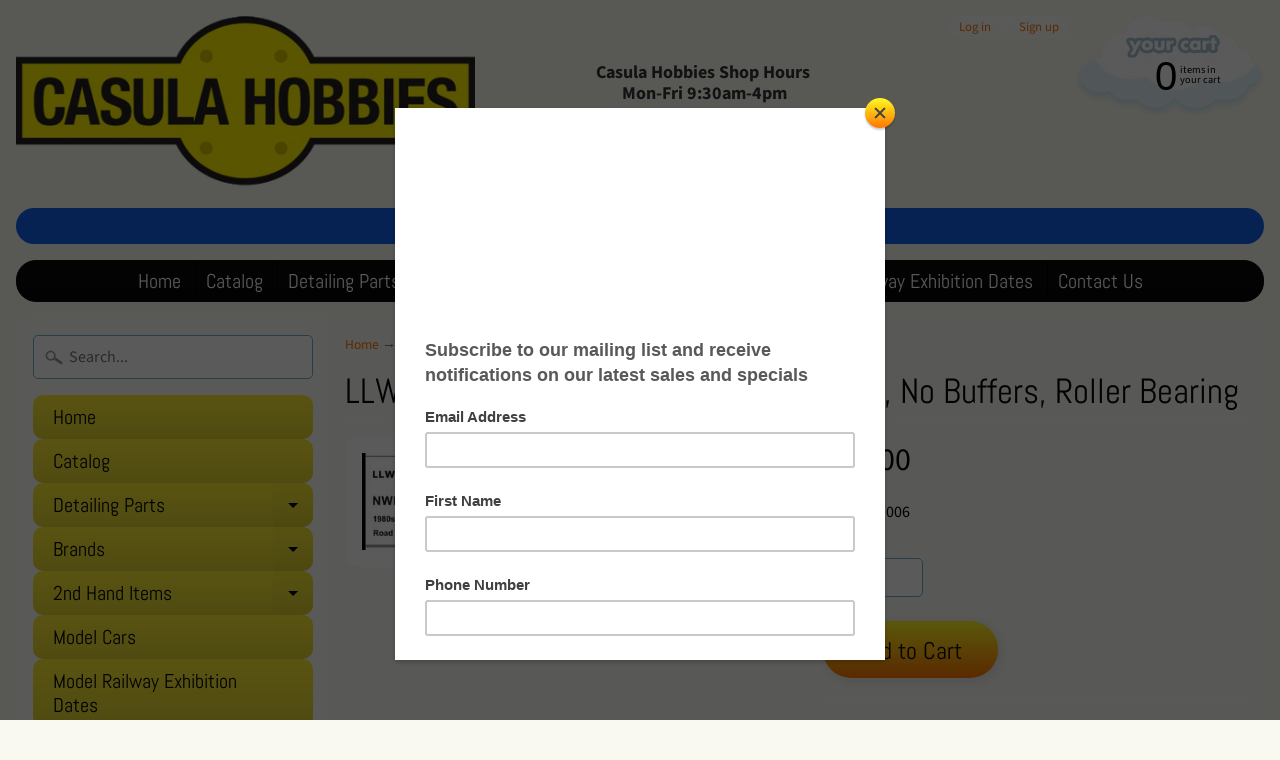

--- FILE ---
content_type: text/html; charset=utf-8
request_url: https://casulahobbies.com.au/products/copy-of-llw-005-nwlf-130-1980s-sra-red-no-buffers-roller-bearing-pre-order-sds-models-no-delivery-date-given-by-sds
body_size: 21740
content:
<!DOCTYPE html>
<html class="no-js" lang="en">
<head>
<meta charset="utf-8" />
<meta http-equiv="X-UA-Compatible" content="IE=edge" />  
<meta name="viewport" content="width=device-width, initial-scale=1.0, height=device-height, minimum-scale=1.0, user-scalable=0"> 
  

  
 


    <title>LLW 006 - NWLF 750 1980s Road Grime, No Buffers, Roller Bearing | Casula Hobbies </title> 





	<meta name="description" content="SDS MODELS Single wagon pack. Model Features: Highly detailed Ready-to-Run 1/87 scale model Factory painted and decorated Injection moulded high quality plastic bodywork Diecast metal chassis   Full brake rigging and underfloor detail Semi scale metal wheels Genuine Kadee scale head whisker coupler  18” Minimum radius " />


<link rel="canonical" href="https://casulahobbies.com.au/products/copy-of-llw-005-nwlf-130-1980s-sra-red-no-buffers-roller-bearing-pre-order-sds-models-no-delivery-date-given-by-sds" /> 
<!-- /snippets/social-meta-tags.liquid -->
<meta property="og:site_name" content="Casula Hobbies ">
<meta property="og:url" content="https://casulahobbies.com.au/products/copy-of-llw-005-nwlf-130-1980s-sra-red-no-buffers-roller-bearing-pre-order-sds-models-no-delivery-date-given-by-sds">
<meta property="og:title" content="LLW 006 - NWLF 750 1980s Road Grime, No Buffers, Roller Bearing">
<meta property="og:type" content="product">
<meta property="og:description" content="SDS MODELS Single wagon pack. Model Features: Highly detailed Ready-to-Run 1/87 scale model Factory painted and decorated Injection moulded high quality plastic bodywork Diecast metal chassis   Full brake rigging and underfloor detail Semi scale metal wheels Genuine Kadee scale head whisker coupler  18” Minimum radius "><meta property="og:price:amount" content="88.00">
  <meta property="og:price:currency" content="AUD"><meta property="og:image" content="http://casulahobbies.com.au/cdn/shop/files/llwweb_25cc0928-e92d-4b28-9981-d6b77ffac7cc_1024x1024.jpg?v=1704033695">
<meta property="og:image:secure_url" content="https://casulahobbies.com.au/cdn/shop/files/llwweb_25cc0928-e92d-4b28-9981-d6b77ffac7cc_1024x1024.jpg?v=1704033695">

<meta name="twitter:site" content="@">
<meta name="twitter:card" content="summary_large_image">
<meta name="twitter:title" content="LLW 006 - NWLF 750 1980s Road Grime, No Buffers, Roller Bearing">
<meta name="twitter:description" content="SDS MODELS Single wagon pack. Model Features: Highly detailed Ready-to-Run 1/87 scale model Factory painted and decorated Injection moulded high quality plastic bodywork Diecast metal chassis   Full brake rigging and underfloor detail Semi scale metal wheels Genuine Kadee scale head whisker coupler  18” Minimum radius ">

<link href="//casulahobbies.com.au/cdn/shop/t/7/assets/styles.scss.css?v=61550413430314701351762235764" rel="stylesheet" type="text/css" media="all" />  

<script>
  window.Sunrise = window.Sunrise || {};
  Sunrise.strings = {
    add_to_cart: "Add to Cart",
    sold_out: "Out of stock",
    unavailable: "Unavailable",
    money_format_json: "${{amount}}",
    money_format: "${{amount}}",
    money_with_currency_format_json: "${{amount}} AUD",
    money_with_currency_format: "${{amount}} AUD",
    shop_currency: "AUD",
    locale: "en",
    locale_json: "en",
    customer_accounts_enabled: true,
    customer_logged_in: false
  };
</script>  
  
<!--[if (gt IE 9)|!(IE)]><!--><script src="//casulahobbies.com.au/cdn/shop/t/7/assets/lazysizes.js?v=11224823923325787921541367758" async="async"></script><!--<![endif]-->
<!--[if lte IE 9]><script src="//casulahobbies.com.au/cdn/shop/t/7/assets/lazysizes.js?v=11224823923325787921541367758"></script><![endif]-->

  

  
  <script src="//casulahobbies.com.au/cdn/shop/t/7/assets/vendor.js?v=76736052175140687101541367761" type="text/javascript"></script> 
  <script src="//casulahobbies.com.au/cdn/shop/t/7/assets/theme.js?v=181992638001392533491541367767" type="text/javascript"></script> 

<script>window.performance && window.performance.mark && window.performance.mark('shopify.content_for_header.start');</script><meta name="google-site-verification" content="aWA690MpXj1NSX1CiS8YGB4B1ufNKxDMHqp3NgyWu64">
<meta name="facebook-domain-verification" content="278nev7fbn0pahmi7qkk3rbfj9nniu">
<meta id="shopify-digital-wallet" name="shopify-digital-wallet" content="/1606287396/digital_wallets/dialog">
<meta name="shopify-checkout-api-token" content="7c312aeeec2defc9cc9ea96f35f87398">
<link rel="alternate" type="application/json+oembed" href="https://casulahobbies.com.au/products/copy-of-llw-005-nwlf-130-1980s-sra-red-no-buffers-roller-bearing-pre-order-sds-models-no-delivery-date-given-by-sds.oembed">
<script async="async" src="/checkouts/internal/preloads.js?locale=en-AU"></script>
<link rel="preconnect" href="https://shop.app" crossorigin="anonymous">
<script async="async" src="https://shop.app/checkouts/internal/preloads.js?locale=en-AU&shop_id=1606287396" crossorigin="anonymous"></script>
<script id="shopify-features" type="application/json">{"accessToken":"7c312aeeec2defc9cc9ea96f35f87398","betas":["rich-media-storefront-analytics"],"domain":"casulahobbies.com.au","predictiveSearch":true,"shopId":1606287396,"locale":"en"}</script>
<script>var Shopify = Shopify || {};
Shopify.shop = "casulahobbiesonline.myshopify.com";
Shopify.locale = "en";
Shopify.currency = {"active":"AUD","rate":"1.0"};
Shopify.country = "AU";
Shopify.theme = {"name":"Sunrise","id":15956836388,"schema_name":"Sunrise","schema_version":"6.04.6","theme_store_id":57,"role":"main"};
Shopify.theme.handle = "null";
Shopify.theme.style = {"id":null,"handle":null};
Shopify.cdnHost = "casulahobbies.com.au/cdn";
Shopify.routes = Shopify.routes || {};
Shopify.routes.root = "/";</script>
<script type="module">!function(o){(o.Shopify=o.Shopify||{}).modules=!0}(window);</script>
<script>!function(o){function n(){var o=[];function n(){o.push(Array.prototype.slice.apply(arguments))}return n.q=o,n}var t=o.Shopify=o.Shopify||{};t.loadFeatures=n(),t.autoloadFeatures=n()}(window);</script>
<script>
  window.ShopifyPay = window.ShopifyPay || {};
  window.ShopifyPay.apiHost = "shop.app\/pay";
  window.ShopifyPay.redirectState = null;
</script>
<script id="shop-js-analytics" type="application/json">{"pageType":"product"}</script>
<script defer="defer" async type="module" src="//casulahobbies.com.au/cdn/shopifycloud/shop-js/modules/v2/client.init-shop-cart-sync_BApSsMSl.en.esm.js"></script>
<script defer="defer" async type="module" src="//casulahobbies.com.au/cdn/shopifycloud/shop-js/modules/v2/chunk.common_CBoos6YZ.esm.js"></script>
<script type="module">
  await import("//casulahobbies.com.au/cdn/shopifycloud/shop-js/modules/v2/client.init-shop-cart-sync_BApSsMSl.en.esm.js");
await import("//casulahobbies.com.au/cdn/shopifycloud/shop-js/modules/v2/chunk.common_CBoos6YZ.esm.js");

  window.Shopify.SignInWithShop?.initShopCartSync?.({"fedCMEnabled":true,"windoidEnabled":true});

</script>
<script>
  window.Shopify = window.Shopify || {};
  if (!window.Shopify.featureAssets) window.Shopify.featureAssets = {};
  window.Shopify.featureAssets['shop-js'] = {"shop-cart-sync":["modules/v2/client.shop-cart-sync_DJczDl9f.en.esm.js","modules/v2/chunk.common_CBoos6YZ.esm.js"],"init-fed-cm":["modules/v2/client.init-fed-cm_BzwGC0Wi.en.esm.js","modules/v2/chunk.common_CBoos6YZ.esm.js"],"init-windoid":["modules/v2/client.init-windoid_BS26ThXS.en.esm.js","modules/v2/chunk.common_CBoos6YZ.esm.js"],"shop-cash-offers":["modules/v2/client.shop-cash-offers_DthCPNIO.en.esm.js","modules/v2/chunk.common_CBoos6YZ.esm.js","modules/v2/chunk.modal_Bu1hFZFC.esm.js"],"shop-button":["modules/v2/client.shop-button_D_JX508o.en.esm.js","modules/v2/chunk.common_CBoos6YZ.esm.js"],"init-shop-email-lookup-coordinator":["modules/v2/client.init-shop-email-lookup-coordinator_DFwWcvrS.en.esm.js","modules/v2/chunk.common_CBoos6YZ.esm.js"],"shop-toast-manager":["modules/v2/client.shop-toast-manager_tEhgP2F9.en.esm.js","modules/v2/chunk.common_CBoos6YZ.esm.js"],"shop-login-button":["modules/v2/client.shop-login-button_DwLgFT0K.en.esm.js","modules/v2/chunk.common_CBoos6YZ.esm.js","modules/v2/chunk.modal_Bu1hFZFC.esm.js"],"avatar":["modules/v2/client.avatar_BTnouDA3.en.esm.js"],"init-shop-cart-sync":["modules/v2/client.init-shop-cart-sync_BApSsMSl.en.esm.js","modules/v2/chunk.common_CBoos6YZ.esm.js"],"pay-button":["modules/v2/client.pay-button_BuNmcIr_.en.esm.js","modules/v2/chunk.common_CBoos6YZ.esm.js"],"init-shop-for-new-customer-accounts":["modules/v2/client.init-shop-for-new-customer-accounts_DrjXSI53.en.esm.js","modules/v2/client.shop-login-button_DwLgFT0K.en.esm.js","modules/v2/chunk.common_CBoos6YZ.esm.js","modules/v2/chunk.modal_Bu1hFZFC.esm.js"],"init-customer-accounts-sign-up":["modules/v2/client.init-customer-accounts-sign-up_TlVCiykN.en.esm.js","modules/v2/client.shop-login-button_DwLgFT0K.en.esm.js","modules/v2/chunk.common_CBoos6YZ.esm.js","modules/v2/chunk.modal_Bu1hFZFC.esm.js"],"shop-follow-button":["modules/v2/client.shop-follow-button_C5D3XtBb.en.esm.js","modules/v2/chunk.common_CBoos6YZ.esm.js","modules/v2/chunk.modal_Bu1hFZFC.esm.js"],"checkout-modal":["modules/v2/client.checkout-modal_8TC_1FUY.en.esm.js","modules/v2/chunk.common_CBoos6YZ.esm.js","modules/v2/chunk.modal_Bu1hFZFC.esm.js"],"init-customer-accounts":["modules/v2/client.init-customer-accounts_C0Oh2ljF.en.esm.js","modules/v2/client.shop-login-button_DwLgFT0K.en.esm.js","modules/v2/chunk.common_CBoos6YZ.esm.js","modules/v2/chunk.modal_Bu1hFZFC.esm.js"],"lead-capture":["modules/v2/client.lead-capture_Cq0gfm7I.en.esm.js","modules/v2/chunk.common_CBoos6YZ.esm.js","modules/v2/chunk.modal_Bu1hFZFC.esm.js"],"shop-login":["modules/v2/client.shop-login_BmtnoEUo.en.esm.js","modules/v2/chunk.common_CBoos6YZ.esm.js","modules/v2/chunk.modal_Bu1hFZFC.esm.js"],"payment-terms":["modules/v2/client.payment-terms_BHOWV7U_.en.esm.js","modules/v2/chunk.common_CBoos6YZ.esm.js","modules/v2/chunk.modal_Bu1hFZFC.esm.js"]};
</script>
<script>(function() {
  var isLoaded = false;
  function asyncLoad() {
    if (isLoaded) return;
    isLoaded = true;
    var urls = ["https:\/\/chimpstatic.com\/mcjs-connected\/js\/users\/58c6ffa9ea0427f11ff2908bb\/82459601c089b7995eebcc6e2.js?shop=casulahobbiesonline.myshopify.com","https:\/\/app.aaawebstore.com\/instagram-feed\/appfiles\/aaa-insta-feed-script_v1.js?shop=casulahobbiesonline.myshopify.com","https:\/\/a.mailmunch.co\/widgets\/site-508169-7491919202e69621a7022f393256a8c4d922a7f3.js?shop=casulahobbiesonline.myshopify.com","https:\/\/chimpstatic.com\/mcjs-connected\/js\/users\/58c6ffa9ea0427f11ff2908bb\/46aa4c1077898bcd03a7ccedc.js?shop=casulahobbiesonline.myshopify.com","https:\/\/omnisnippet1.com\/inShop\/Embed\/shopify.js?shop=casulahobbiesonline.myshopify.com","https:\/\/sp-micro-next.b-cdn.net\/sp-micro.umd.js?shop=casulahobbiesonline.myshopify.com"];
    for (var i = 0; i < urls.length; i++) {
      var s = document.createElement('script');
      s.type = 'text/javascript';
      s.async = true;
      s.src = urls[i];
      var x = document.getElementsByTagName('script')[0];
      x.parentNode.insertBefore(s, x);
    }
  };
  if(window.attachEvent) {
    window.attachEvent('onload', asyncLoad);
  } else {
    window.addEventListener('load', asyncLoad, false);
  }
})();</script>
<script id="__st">var __st={"a":1606287396,"offset":39600,"reqid":"0d0b4524-e33f-44e3-81b0-4bf9e41d61d0-1768883913","pageurl":"casulahobbies.com.au\/products\/copy-of-llw-005-nwlf-130-1980s-sra-red-no-buffers-roller-bearing-pre-order-sds-models-no-delivery-date-given-by-sds","u":"8ef639048174","p":"product","rtyp":"product","rid":9015262773570};</script>
<script>window.ShopifyPaypalV4VisibilityTracking = true;</script>
<script id="captcha-bootstrap">!function(){'use strict';const t='contact',e='account',n='new_comment',o=[[t,t],['blogs',n],['comments',n],[t,'customer']],c=[[e,'customer_login'],[e,'guest_login'],[e,'recover_customer_password'],[e,'create_customer']],r=t=>t.map((([t,e])=>`form[action*='/${t}']:not([data-nocaptcha='true']) input[name='form_type'][value='${e}']`)).join(','),a=t=>()=>t?[...document.querySelectorAll(t)].map((t=>t.form)):[];function s(){const t=[...o],e=r(t);return a(e)}const i='password',u='form_key',d=['recaptcha-v3-token','g-recaptcha-response','h-captcha-response',i],f=()=>{try{return window.sessionStorage}catch{return}},m='__shopify_v',_=t=>t.elements[u];function p(t,e,n=!1){try{const o=window.sessionStorage,c=JSON.parse(o.getItem(e)),{data:r}=function(t){const{data:e,action:n}=t;return t[m]||n?{data:e,action:n}:{data:t,action:n}}(c);for(const[e,n]of Object.entries(r))t.elements[e]&&(t.elements[e].value=n);n&&o.removeItem(e)}catch(o){console.error('form repopulation failed',{error:o})}}const l='form_type',E='cptcha';function T(t){t.dataset[E]=!0}const w=window,h=w.document,L='Shopify',v='ce_forms',y='captcha';let A=!1;((t,e)=>{const n=(g='f06e6c50-85a8-45c8-87d0-21a2b65856fe',I='https://cdn.shopify.com/shopifycloud/storefront-forms-hcaptcha/ce_storefront_forms_captcha_hcaptcha.v1.5.2.iife.js',D={infoText:'Protected by hCaptcha',privacyText:'Privacy',termsText:'Terms'},(t,e,n)=>{const o=w[L][v],c=o.bindForm;if(c)return c(t,g,e,D).then(n);var r;o.q.push([[t,g,e,D],n]),r=I,A||(h.body.append(Object.assign(h.createElement('script'),{id:'captcha-provider',async:!0,src:r})),A=!0)});var g,I,D;w[L]=w[L]||{},w[L][v]=w[L][v]||{},w[L][v].q=[],w[L][y]=w[L][y]||{},w[L][y].protect=function(t,e){n(t,void 0,e),T(t)},Object.freeze(w[L][y]),function(t,e,n,w,h,L){const[v,y,A,g]=function(t,e,n){const i=e?o:[],u=t?c:[],d=[...i,...u],f=r(d),m=r(i),_=r(d.filter((([t,e])=>n.includes(e))));return[a(f),a(m),a(_),s()]}(w,h,L),I=t=>{const e=t.target;return e instanceof HTMLFormElement?e:e&&e.form},D=t=>v().includes(t);t.addEventListener('submit',(t=>{const e=I(t);if(!e)return;const n=D(e)&&!e.dataset.hcaptchaBound&&!e.dataset.recaptchaBound,o=_(e),c=g().includes(e)&&(!o||!o.value);(n||c)&&t.preventDefault(),c&&!n&&(function(t){try{if(!f())return;!function(t){const e=f();if(!e)return;const n=_(t);if(!n)return;const o=n.value;o&&e.removeItem(o)}(t);const e=Array.from(Array(32),(()=>Math.random().toString(36)[2])).join('');!function(t,e){_(t)||t.append(Object.assign(document.createElement('input'),{type:'hidden',name:u})),t.elements[u].value=e}(t,e),function(t,e){const n=f();if(!n)return;const o=[...t.querySelectorAll(`input[type='${i}']`)].map((({name:t})=>t)),c=[...d,...o],r={};for(const[a,s]of new FormData(t).entries())c.includes(a)||(r[a]=s);n.setItem(e,JSON.stringify({[m]:1,action:t.action,data:r}))}(t,e)}catch(e){console.error('failed to persist form',e)}}(e),e.submit())}));const S=(t,e)=>{t&&!t.dataset[E]&&(n(t,e.some((e=>e===t))),T(t))};for(const o of['focusin','change'])t.addEventListener(o,(t=>{const e=I(t);D(e)&&S(e,y())}));const B=e.get('form_key'),M=e.get(l),P=B&&M;t.addEventListener('DOMContentLoaded',(()=>{const t=y();if(P)for(const e of t)e.elements[l].value===M&&p(e,B);[...new Set([...A(),...v().filter((t=>'true'===t.dataset.shopifyCaptcha))])].forEach((e=>S(e,t)))}))}(h,new URLSearchParams(w.location.search),n,t,e,['guest_login'])})(!0,!0)}();</script>
<script integrity="sha256-4kQ18oKyAcykRKYeNunJcIwy7WH5gtpwJnB7kiuLZ1E=" data-source-attribution="shopify.loadfeatures" defer="defer" src="//casulahobbies.com.au/cdn/shopifycloud/storefront/assets/storefront/load_feature-a0a9edcb.js" crossorigin="anonymous"></script>
<script crossorigin="anonymous" defer="defer" src="//casulahobbies.com.au/cdn/shopifycloud/storefront/assets/shopify_pay/storefront-65b4c6d7.js?v=20250812"></script>
<script data-source-attribution="shopify.dynamic_checkout.dynamic.init">var Shopify=Shopify||{};Shopify.PaymentButton=Shopify.PaymentButton||{isStorefrontPortableWallets:!0,init:function(){window.Shopify.PaymentButton.init=function(){};var t=document.createElement("script");t.src="https://casulahobbies.com.au/cdn/shopifycloud/portable-wallets/latest/portable-wallets.en.js",t.type="module",document.head.appendChild(t)}};
</script>
<script data-source-attribution="shopify.dynamic_checkout.buyer_consent">
  function portableWalletsHideBuyerConsent(e){var t=document.getElementById("shopify-buyer-consent"),n=document.getElementById("shopify-subscription-policy-button");t&&n&&(t.classList.add("hidden"),t.setAttribute("aria-hidden","true"),n.removeEventListener("click",e))}function portableWalletsShowBuyerConsent(e){var t=document.getElementById("shopify-buyer-consent"),n=document.getElementById("shopify-subscription-policy-button");t&&n&&(t.classList.remove("hidden"),t.removeAttribute("aria-hidden"),n.addEventListener("click",e))}window.Shopify?.PaymentButton&&(window.Shopify.PaymentButton.hideBuyerConsent=portableWalletsHideBuyerConsent,window.Shopify.PaymentButton.showBuyerConsent=portableWalletsShowBuyerConsent);
</script>
<script data-source-attribution="shopify.dynamic_checkout.cart.bootstrap">document.addEventListener("DOMContentLoaded",(function(){function t(){return document.querySelector("shopify-accelerated-checkout-cart, shopify-accelerated-checkout")}if(t())Shopify.PaymentButton.init();else{new MutationObserver((function(e,n){t()&&(Shopify.PaymentButton.init(),n.disconnect())})).observe(document.body,{childList:!0,subtree:!0})}}));
</script>
<link id="shopify-accelerated-checkout-styles" rel="stylesheet" media="screen" href="https://casulahobbies.com.au/cdn/shopifycloud/portable-wallets/latest/accelerated-checkout-backwards-compat.css" crossorigin="anonymous">
<style id="shopify-accelerated-checkout-cart">
        #shopify-buyer-consent {
  margin-top: 1em;
  display: inline-block;
  width: 100%;
}

#shopify-buyer-consent.hidden {
  display: none;
}

#shopify-subscription-policy-button {
  background: none;
  border: none;
  padding: 0;
  text-decoration: underline;
  font-size: inherit;
  cursor: pointer;
}

#shopify-subscription-policy-button::before {
  box-shadow: none;
}

      </style>

<script>window.performance && window.performance.mark && window.performance.mark('shopify.content_for_header.end');</script>






<!-- BeginShopPopAddon --><script>  Shopify.shopPopSettings = {"proof_enabled":false,"proof_show_add_to_cart":true,"proof_mobile_enabled":true,"proof_mobile_position":"Bottom","proof_desktop_position":"Bottom Left","proof_show_on_product_page":true,"proof_hide_notification_after":30,"proof_display_time":6,"proof_interval_time":5,"proof_order_random":false,"proof_fetch_count":30,"proof_cycle":true,"proof_anonymize":true,"proof_anonymize_text":null,"proof_hours_before_obscure":48,"proof_sequential":true,"proof_top":10,"proof_left":10,"proof_right":10,"proof_bottom":10,"proof_background_color":"#FFFFFF","proof_font_color":"#000000","proof_custom_css":null,"proof_border_radius":40,"proof_first_interval_time":1,"proof_locale":"en"};</script><!-- EndShopPopAddon -->
<link href="https://monorail-edge.shopifysvc.com" rel="dns-prefetch">
<script>(function(){if ("sendBeacon" in navigator && "performance" in window) {try {var session_token_from_headers = performance.getEntriesByType('navigation')[0].serverTiming.find(x => x.name == '_s').description;} catch {var session_token_from_headers = undefined;}var session_cookie_matches = document.cookie.match(/_shopify_s=([^;]*)/);var session_token_from_cookie = session_cookie_matches && session_cookie_matches.length === 2 ? session_cookie_matches[1] : "";var session_token = session_token_from_headers || session_token_from_cookie || "";function handle_abandonment_event(e) {var entries = performance.getEntries().filter(function(entry) {return /monorail-edge.shopifysvc.com/.test(entry.name);});if (!window.abandonment_tracked && entries.length === 0) {window.abandonment_tracked = true;var currentMs = Date.now();var navigation_start = performance.timing.navigationStart;var payload = {shop_id: 1606287396,url: window.location.href,navigation_start,duration: currentMs - navigation_start,session_token,page_type: "product"};window.navigator.sendBeacon("https://monorail-edge.shopifysvc.com/v1/produce", JSON.stringify({schema_id: "online_store_buyer_site_abandonment/1.1",payload: payload,metadata: {event_created_at_ms: currentMs,event_sent_at_ms: currentMs}}));}}window.addEventListener('pagehide', handle_abandonment_event);}}());</script>
<script id="web-pixels-manager-setup">(function e(e,d,r,n,o){if(void 0===o&&(o={}),!Boolean(null===(a=null===(i=window.Shopify)||void 0===i?void 0:i.analytics)||void 0===a?void 0:a.replayQueue)){var i,a;window.Shopify=window.Shopify||{};var t=window.Shopify;t.analytics=t.analytics||{};var s=t.analytics;s.replayQueue=[],s.publish=function(e,d,r){return s.replayQueue.push([e,d,r]),!0};try{self.performance.mark("wpm:start")}catch(e){}var l=function(){var e={modern:/Edge?\/(1{2}[4-9]|1[2-9]\d|[2-9]\d{2}|\d{4,})\.\d+(\.\d+|)|Firefox\/(1{2}[4-9]|1[2-9]\d|[2-9]\d{2}|\d{4,})\.\d+(\.\d+|)|Chrom(ium|e)\/(9{2}|\d{3,})\.\d+(\.\d+|)|(Maci|X1{2}).+ Version\/(15\.\d+|(1[6-9]|[2-9]\d|\d{3,})\.\d+)([,.]\d+|)( \(\w+\)|)( Mobile\/\w+|) Safari\/|Chrome.+OPR\/(9{2}|\d{3,})\.\d+\.\d+|(CPU[ +]OS|iPhone[ +]OS|CPU[ +]iPhone|CPU IPhone OS|CPU iPad OS)[ +]+(15[._]\d+|(1[6-9]|[2-9]\d|\d{3,})[._]\d+)([._]\d+|)|Android:?[ /-](13[3-9]|1[4-9]\d|[2-9]\d{2}|\d{4,})(\.\d+|)(\.\d+|)|Android.+Firefox\/(13[5-9]|1[4-9]\d|[2-9]\d{2}|\d{4,})\.\d+(\.\d+|)|Android.+Chrom(ium|e)\/(13[3-9]|1[4-9]\d|[2-9]\d{2}|\d{4,})\.\d+(\.\d+|)|SamsungBrowser\/([2-9]\d|\d{3,})\.\d+/,legacy:/Edge?\/(1[6-9]|[2-9]\d|\d{3,})\.\d+(\.\d+|)|Firefox\/(5[4-9]|[6-9]\d|\d{3,})\.\d+(\.\d+|)|Chrom(ium|e)\/(5[1-9]|[6-9]\d|\d{3,})\.\d+(\.\d+|)([\d.]+$|.*Safari\/(?![\d.]+ Edge\/[\d.]+$))|(Maci|X1{2}).+ Version\/(10\.\d+|(1[1-9]|[2-9]\d|\d{3,})\.\d+)([,.]\d+|)( \(\w+\)|)( Mobile\/\w+|) Safari\/|Chrome.+OPR\/(3[89]|[4-9]\d|\d{3,})\.\d+\.\d+|(CPU[ +]OS|iPhone[ +]OS|CPU[ +]iPhone|CPU IPhone OS|CPU iPad OS)[ +]+(10[._]\d+|(1[1-9]|[2-9]\d|\d{3,})[._]\d+)([._]\d+|)|Android:?[ /-](13[3-9]|1[4-9]\d|[2-9]\d{2}|\d{4,})(\.\d+|)(\.\d+|)|Mobile Safari.+OPR\/([89]\d|\d{3,})\.\d+\.\d+|Android.+Firefox\/(13[5-9]|1[4-9]\d|[2-9]\d{2}|\d{4,})\.\d+(\.\d+|)|Android.+Chrom(ium|e)\/(13[3-9]|1[4-9]\d|[2-9]\d{2}|\d{4,})\.\d+(\.\d+|)|Android.+(UC? ?Browser|UCWEB|U3)[ /]?(15\.([5-9]|\d{2,})|(1[6-9]|[2-9]\d|\d{3,})\.\d+)\.\d+|SamsungBrowser\/(5\.\d+|([6-9]|\d{2,})\.\d+)|Android.+MQ{2}Browser\/(14(\.(9|\d{2,})|)|(1[5-9]|[2-9]\d|\d{3,})(\.\d+|))(\.\d+|)|K[Aa][Ii]OS\/(3\.\d+|([4-9]|\d{2,})\.\d+)(\.\d+|)/},d=e.modern,r=e.legacy,n=navigator.userAgent;return n.match(d)?"modern":n.match(r)?"legacy":"unknown"}(),u="modern"===l?"modern":"legacy",c=(null!=n?n:{modern:"",legacy:""})[u],f=function(e){return[e.baseUrl,"/wpm","/b",e.hashVersion,"modern"===e.buildTarget?"m":"l",".js"].join("")}({baseUrl:d,hashVersion:r,buildTarget:u}),m=function(e){var d=e.version,r=e.bundleTarget,n=e.surface,o=e.pageUrl,i=e.monorailEndpoint;return{emit:function(e){var a=e.status,t=e.errorMsg,s=(new Date).getTime(),l=JSON.stringify({metadata:{event_sent_at_ms:s},events:[{schema_id:"web_pixels_manager_load/3.1",payload:{version:d,bundle_target:r,page_url:o,status:a,surface:n,error_msg:t},metadata:{event_created_at_ms:s}}]});if(!i)return console&&console.warn&&console.warn("[Web Pixels Manager] No Monorail endpoint provided, skipping logging."),!1;try{return self.navigator.sendBeacon.bind(self.navigator)(i,l)}catch(e){}var u=new XMLHttpRequest;try{return u.open("POST",i,!0),u.setRequestHeader("Content-Type","text/plain"),u.send(l),!0}catch(e){return console&&console.warn&&console.warn("[Web Pixels Manager] Got an unhandled error while logging to Monorail."),!1}}}}({version:r,bundleTarget:l,surface:e.surface,pageUrl:self.location.href,monorailEndpoint:e.monorailEndpoint});try{o.browserTarget=l,function(e){var d=e.src,r=e.async,n=void 0===r||r,o=e.onload,i=e.onerror,a=e.sri,t=e.scriptDataAttributes,s=void 0===t?{}:t,l=document.createElement("script"),u=document.querySelector("head"),c=document.querySelector("body");if(l.async=n,l.src=d,a&&(l.integrity=a,l.crossOrigin="anonymous"),s)for(var f in s)if(Object.prototype.hasOwnProperty.call(s,f))try{l.dataset[f]=s[f]}catch(e){}if(o&&l.addEventListener("load",o),i&&l.addEventListener("error",i),u)u.appendChild(l);else{if(!c)throw new Error("Did not find a head or body element to append the script");c.appendChild(l)}}({src:f,async:!0,onload:function(){if(!function(){var e,d;return Boolean(null===(d=null===(e=window.Shopify)||void 0===e?void 0:e.analytics)||void 0===d?void 0:d.initialized)}()){var d=window.webPixelsManager.init(e)||void 0;if(d){var r=window.Shopify.analytics;r.replayQueue.forEach((function(e){var r=e[0],n=e[1],o=e[2];d.publishCustomEvent(r,n,o)})),r.replayQueue=[],r.publish=d.publishCustomEvent,r.visitor=d.visitor,r.initialized=!0}}},onerror:function(){return m.emit({status:"failed",errorMsg:"".concat(f," has failed to load")})},sri:function(e){var d=/^sha384-[A-Za-z0-9+/=]+$/;return"string"==typeof e&&d.test(e)}(c)?c:"",scriptDataAttributes:o}),m.emit({status:"loading"})}catch(e){m.emit({status:"failed",errorMsg:(null==e?void 0:e.message)||"Unknown error"})}}})({shopId: 1606287396,storefrontBaseUrl: "https://casulahobbies.com.au",extensionsBaseUrl: "https://extensions.shopifycdn.com/cdn/shopifycloud/web-pixels-manager",monorailEndpoint: "https://monorail-edge.shopifysvc.com/unstable/produce_batch",surface: "storefront-renderer",enabledBetaFlags: ["2dca8a86"],webPixelsConfigList: [{"id":"1332740418","configuration":"{\"backendUrl\":\"https:\\\/\\\/api.salespop.com\",\"shopifyDomain\":\"casulahobbiesonline.myshopify.com\"}","eventPayloadVersion":"v1","runtimeContext":"STRICT","scriptVersion":"bb83dd074d22fef7d4e3cfe7cac23089","type":"APP","apiClientId":1869884,"privacyPurposes":["ANALYTICS"],"dataSharingAdjustments":{"protectedCustomerApprovalScopes":["read_customer_address","read_customer_name","read_customer_personal_data"]}},{"id":"799637826","configuration":"{\"config\":\"{\\\"pixel_id\\\":\\\"AW-655707408\\\",\\\"target_country\\\":\\\"AU\\\",\\\"gtag_events\\\":[{\\\"type\\\":\\\"search\\\",\\\"action_label\\\":\\\"AW-655707408\\\/4eFsCIidrcsBEJCa1bgC\\\"},{\\\"type\\\":\\\"begin_checkout\\\",\\\"action_label\\\":\\\"AW-655707408\\\/WNVgCIWdrcsBEJCa1bgC\\\"},{\\\"type\\\":\\\"view_item\\\",\\\"action_label\\\":[\\\"AW-655707408\\\/KRcyCP-crcsBEJCa1bgC\\\",\\\"MC-NVG20JHC5C\\\"]},{\\\"type\\\":\\\"purchase\\\",\\\"action_label\\\":[\\\"AW-655707408\\\/EUb7CPycrcsBEJCa1bgC\\\",\\\"MC-NVG20JHC5C\\\"]},{\\\"type\\\":\\\"page_view\\\",\\\"action_label\\\":[\\\"AW-655707408\\\/4TYkCPmcrcsBEJCa1bgC\\\",\\\"MC-NVG20JHC5C\\\"]},{\\\"type\\\":\\\"add_payment_info\\\",\\\"action_label\\\":\\\"AW-655707408\\\/_SnfCIudrcsBEJCa1bgC\\\"},{\\\"type\\\":\\\"add_to_cart\\\",\\\"action_label\\\":\\\"AW-655707408\\\/H7X7CIKdrcsBEJCa1bgC\\\"}],\\\"enable_monitoring_mode\\\":false}\"}","eventPayloadVersion":"v1","runtimeContext":"OPEN","scriptVersion":"b2a88bafab3e21179ed38636efcd8a93","type":"APP","apiClientId":1780363,"privacyPurposes":[],"dataSharingAdjustments":{"protectedCustomerApprovalScopes":["read_customer_address","read_customer_email","read_customer_name","read_customer_personal_data","read_customer_phone"]}},{"id":"336068930","configuration":"{\"pixel_id\":\"2016196045180189\",\"pixel_type\":\"facebook_pixel\",\"metaapp_system_user_token\":\"-\"}","eventPayloadVersion":"v1","runtimeContext":"OPEN","scriptVersion":"ca16bc87fe92b6042fbaa3acc2fbdaa6","type":"APP","apiClientId":2329312,"privacyPurposes":["ANALYTICS","MARKETING","SALE_OF_DATA"],"dataSharingAdjustments":{"protectedCustomerApprovalScopes":["read_customer_address","read_customer_email","read_customer_name","read_customer_personal_data","read_customer_phone"]}},{"id":"134971714","eventPayloadVersion":"v1","runtimeContext":"LAX","scriptVersion":"1","type":"CUSTOM","privacyPurposes":["MARKETING"],"name":"Meta pixel (migrated)"},{"id":"shopify-app-pixel","configuration":"{}","eventPayloadVersion":"v1","runtimeContext":"STRICT","scriptVersion":"0450","apiClientId":"shopify-pixel","type":"APP","privacyPurposes":["ANALYTICS","MARKETING"]},{"id":"shopify-custom-pixel","eventPayloadVersion":"v1","runtimeContext":"LAX","scriptVersion":"0450","apiClientId":"shopify-pixel","type":"CUSTOM","privacyPurposes":["ANALYTICS","MARKETING"]}],isMerchantRequest: false,initData: {"shop":{"name":"Casula Hobbies ","paymentSettings":{"currencyCode":"AUD"},"myshopifyDomain":"casulahobbiesonline.myshopify.com","countryCode":"AU","storefrontUrl":"https:\/\/casulahobbies.com.au"},"customer":null,"cart":null,"checkout":null,"productVariants":[{"price":{"amount":88.0,"currencyCode":"AUD"},"product":{"title":"LLW 006 - NWLF 750 1980s Road Grime, No Buffers, Roller Bearing","vendor":"SDS MODELS","id":"9015262773570","untranslatedTitle":"LLW 006 - NWLF 750 1980s Road Grime, No Buffers, Roller Bearing","url":"\/products\/copy-of-llw-005-nwlf-130-1980s-sra-red-no-buffers-roller-bearing-pre-order-sds-models-no-delivery-date-given-by-sds","type":""},"id":"47550483661122","image":{"src":"\/\/casulahobbies.com.au\/cdn\/shop\/files\/llwweb_25cc0928-e92d-4b28-9981-d6b77ffac7cc.jpg?v=1704033695"},"sku":"LLW006","title":"Default Title","untranslatedTitle":"Default Title"}],"purchasingCompany":null},},"https://casulahobbies.com.au/cdn","fcfee988w5aeb613cpc8e4bc33m6693e112",{"modern":"","legacy":""},{"shopId":"1606287396","storefrontBaseUrl":"https:\/\/casulahobbies.com.au","extensionBaseUrl":"https:\/\/extensions.shopifycdn.com\/cdn\/shopifycloud\/web-pixels-manager","surface":"storefront-renderer","enabledBetaFlags":"[\"2dca8a86\"]","isMerchantRequest":"false","hashVersion":"fcfee988w5aeb613cpc8e4bc33m6693e112","publish":"custom","events":"[[\"page_viewed\",{}],[\"product_viewed\",{\"productVariant\":{\"price\":{\"amount\":88.0,\"currencyCode\":\"AUD\"},\"product\":{\"title\":\"LLW 006 - NWLF 750 1980s Road Grime, No Buffers, Roller Bearing\",\"vendor\":\"SDS MODELS\",\"id\":\"9015262773570\",\"untranslatedTitle\":\"LLW 006 - NWLF 750 1980s Road Grime, No Buffers, Roller Bearing\",\"url\":\"\/products\/copy-of-llw-005-nwlf-130-1980s-sra-red-no-buffers-roller-bearing-pre-order-sds-models-no-delivery-date-given-by-sds\",\"type\":\"\"},\"id\":\"47550483661122\",\"image\":{\"src\":\"\/\/casulahobbies.com.au\/cdn\/shop\/files\/llwweb_25cc0928-e92d-4b28-9981-d6b77ffac7cc.jpg?v=1704033695\"},\"sku\":\"LLW006\",\"title\":\"Default Title\",\"untranslatedTitle\":\"Default Title\"}}]]"});</script><script>
  window.ShopifyAnalytics = window.ShopifyAnalytics || {};
  window.ShopifyAnalytics.meta = window.ShopifyAnalytics.meta || {};
  window.ShopifyAnalytics.meta.currency = 'AUD';
  var meta = {"product":{"id":9015262773570,"gid":"gid:\/\/shopify\/Product\/9015262773570","vendor":"SDS MODELS","type":"","handle":"copy-of-llw-005-nwlf-130-1980s-sra-red-no-buffers-roller-bearing-pre-order-sds-models-no-delivery-date-given-by-sds","variants":[{"id":47550483661122,"price":8800,"name":"LLW 006 - NWLF 750 1980s Road Grime, No Buffers, Roller Bearing","public_title":null,"sku":"LLW006"}],"remote":false},"page":{"pageType":"product","resourceType":"product","resourceId":9015262773570,"requestId":"0d0b4524-e33f-44e3-81b0-4bf9e41d61d0-1768883913"}};
  for (var attr in meta) {
    window.ShopifyAnalytics.meta[attr] = meta[attr];
  }
</script>
<script class="analytics">
  (function () {
    var customDocumentWrite = function(content) {
      var jquery = null;

      if (window.jQuery) {
        jquery = window.jQuery;
      } else if (window.Checkout && window.Checkout.$) {
        jquery = window.Checkout.$;
      }

      if (jquery) {
        jquery('body').append(content);
      }
    };

    var hasLoggedConversion = function(token) {
      if (token) {
        return document.cookie.indexOf('loggedConversion=' + token) !== -1;
      }
      return false;
    }

    var setCookieIfConversion = function(token) {
      if (token) {
        var twoMonthsFromNow = new Date(Date.now());
        twoMonthsFromNow.setMonth(twoMonthsFromNow.getMonth() + 2);

        document.cookie = 'loggedConversion=' + token + '; expires=' + twoMonthsFromNow;
      }
    }

    var trekkie = window.ShopifyAnalytics.lib = window.trekkie = window.trekkie || [];
    if (trekkie.integrations) {
      return;
    }
    trekkie.methods = [
      'identify',
      'page',
      'ready',
      'track',
      'trackForm',
      'trackLink'
    ];
    trekkie.factory = function(method) {
      return function() {
        var args = Array.prototype.slice.call(arguments);
        args.unshift(method);
        trekkie.push(args);
        return trekkie;
      };
    };
    for (var i = 0; i < trekkie.methods.length; i++) {
      var key = trekkie.methods[i];
      trekkie[key] = trekkie.factory(key);
    }
    trekkie.load = function(config) {
      trekkie.config = config || {};
      trekkie.config.initialDocumentCookie = document.cookie;
      var first = document.getElementsByTagName('script')[0];
      var script = document.createElement('script');
      script.type = 'text/javascript';
      script.onerror = function(e) {
        var scriptFallback = document.createElement('script');
        scriptFallback.type = 'text/javascript';
        scriptFallback.onerror = function(error) {
                var Monorail = {
      produce: function produce(monorailDomain, schemaId, payload) {
        var currentMs = new Date().getTime();
        var event = {
          schema_id: schemaId,
          payload: payload,
          metadata: {
            event_created_at_ms: currentMs,
            event_sent_at_ms: currentMs
          }
        };
        return Monorail.sendRequest("https://" + monorailDomain + "/v1/produce", JSON.stringify(event));
      },
      sendRequest: function sendRequest(endpointUrl, payload) {
        // Try the sendBeacon API
        if (window && window.navigator && typeof window.navigator.sendBeacon === 'function' && typeof window.Blob === 'function' && !Monorail.isIos12()) {
          var blobData = new window.Blob([payload], {
            type: 'text/plain'
          });

          if (window.navigator.sendBeacon(endpointUrl, blobData)) {
            return true;
          } // sendBeacon was not successful

        } // XHR beacon

        var xhr = new XMLHttpRequest();

        try {
          xhr.open('POST', endpointUrl);
          xhr.setRequestHeader('Content-Type', 'text/plain');
          xhr.send(payload);
        } catch (e) {
          console.log(e);
        }

        return false;
      },
      isIos12: function isIos12() {
        return window.navigator.userAgent.lastIndexOf('iPhone; CPU iPhone OS 12_') !== -1 || window.navigator.userAgent.lastIndexOf('iPad; CPU OS 12_') !== -1;
      }
    };
    Monorail.produce('monorail-edge.shopifysvc.com',
      'trekkie_storefront_load_errors/1.1',
      {shop_id: 1606287396,
      theme_id: 15956836388,
      app_name: "storefront",
      context_url: window.location.href,
      source_url: "//casulahobbies.com.au/cdn/s/trekkie.storefront.cd680fe47e6c39ca5d5df5f0a32d569bc48c0f27.min.js"});

        };
        scriptFallback.async = true;
        scriptFallback.src = '//casulahobbies.com.au/cdn/s/trekkie.storefront.cd680fe47e6c39ca5d5df5f0a32d569bc48c0f27.min.js';
        first.parentNode.insertBefore(scriptFallback, first);
      };
      script.async = true;
      script.src = '//casulahobbies.com.au/cdn/s/trekkie.storefront.cd680fe47e6c39ca5d5df5f0a32d569bc48c0f27.min.js';
      first.parentNode.insertBefore(script, first);
    };
    trekkie.load(
      {"Trekkie":{"appName":"storefront","development":false,"defaultAttributes":{"shopId":1606287396,"isMerchantRequest":null,"themeId":15956836388,"themeCityHash":"3615544952005762440","contentLanguage":"en","currency":"AUD","eventMetadataId":"6059db61-e455-45cb-b038-d011aaa0b774"},"isServerSideCookieWritingEnabled":true,"monorailRegion":"shop_domain","enabledBetaFlags":["65f19447"]},"Session Attribution":{},"S2S":{"facebookCapiEnabled":true,"source":"trekkie-storefront-renderer","apiClientId":580111}}
    );

    var loaded = false;
    trekkie.ready(function() {
      if (loaded) return;
      loaded = true;

      window.ShopifyAnalytics.lib = window.trekkie;

      var originalDocumentWrite = document.write;
      document.write = customDocumentWrite;
      try { window.ShopifyAnalytics.merchantGoogleAnalytics.call(this); } catch(error) {};
      document.write = originalDocumentWrite;

      window.ShopifyAnalytics.lib.page(null,{"pageType":"product","resourceType":"product","resourceId":9015262773570,"requestId":"0d0b4524-e33f-44e3-81b0-4bf9e41d61d0-1768883913","shopifyEmitted":true});

      var match = window.location.pathname.match(/checkouts\/(.+)\/(thank_you|post_purchase)/)
      var token = match? match[1]: undefined;
      if (!hasLoggedConversion(token)) {
        setCookieIfConversion(token);
        window.ShopifyAnalytics.lib.track("Viewed Product",{"currency":"AUD","variantId":47550483661122,"productId":9015262773570,"productGid":"gid:\/\/shopify\/Product\/9015262773570","name":"LLW 006 - NWLF 750 1980s Road Grime, No Buffers, Roller Bearing","price":"88.00","sku":"LLW006","brand":"SDS MODELS","variant":null,"category":"","nonInteraction":true,"remote":false},undefined,undefined,{"shopifyEmitted":true});
      window.ShopifyAnalytics.lib.track("monorail:\/\/trekkie_storefront_viewed_product\/1.1",{"currency":"AUD","variantId":47550483661122,"productId":9015262773570,"productGid":"gid:\/\/shopify\/Product\/9015262773570","name":"LLW 006 - NWLF 750 1980s Road Grime, No Buffers, Roller Bearing","price":"88.00","sku":"LLW006","brand":"SDS MODELS","variant":null,"category":"","nonInteraction":true,"remote":false,"referer":"https:\/\/casulahobbies.com.au\/products\/copy-of-llw-005-nwlf-130-1980s-sra-red-no-buffers-roller-bearing-pre-order-sds-models-no-delivery-date-given-by-sds"});
      }
    });


        var eventsListenerScript = document.createElement('script');
        eventsListenerScript.async = true;
        eventsListenerScript.src = "//casulahobbies.com.au/cdn/shopifycloud/storefront/assets/shop_events_listener-3da45d37.js";
        document.getElementsByTagName('head')[0].appendChild(eventsListenerScript);

})();</script>
<script
  defer
  src="https://casulahobbies.com.au/cdn/shopifycloud/perf-kit/shopify-perf-kit-3.0.4.min.js"
  data-application="storefront-renderer"
  data-shop-id="1606287396"
  data-render-region="gcp-us-central1"
  data-page-type="product"
  data-theme-instance-id="15956836388"
  data-theme-name="Sunrise"
  data-theme-version="6.04.6"
  data-monorail-region="shop_domain"
  data-resource-timing-sampling-rate="10"
  data-shs="true"
  data-shs-beacon="true"
  data-shs-export-with-fetch="true"
  data-shs-logs-sample-rate="1"
  data-shs-beacon-endpoint="https://casulahobbies.com.au/api/collect"
></script>
</head>

<body id="product" data-curr-format="${{amount}}" data-shop-currency="AUD">
  <div id="site-wrap">
    <header id="header" class="clearfix" role="banner">  
      <div id="shopify-section-header" class="shopify-section"><style>
#header .logo.img-logo a{max-width:500px;display:inline-block;line-height:1;vertical-align:bottom;} 
#header .logo.img-logo,#header .logo.img-logo h1{font-size:1em;}
.logo.textonly h1,.logo.textonly a{font-size:20px;line-height:1;} 
.logo.textonly a{display:inline-block;}
.top-menu a{font-size:20px;}
.logo.show-header-text{text-align:right;overflow:hidden;}
.logo.show-header-text .logo-wrap{float:left;text-align:left;width:auto;max-width:50%;}
.logo.show-header-text img{max-height:200px;}
.header-text{width:50%;max-width:50%;display:inline-block;padding:10px;text-align:right;}
.header-text p{color:#333333;margin:0;font-size:14px;line-height:1.2;}
.flexbox.flexwrap .logo.show-header-text,
.no-js .logo.show-header-text{display:flex;align-items:center;justify-content:center;}
.flexbox.flexwrap .logo.show-header-text .header-text,
.no-js .logo.show-header-text .header-text{max-width:100%;flex:1 1 auto;}
#header .announcement-bar{margin:1em 0 1em 0;border-radius:20px;line-height:1;background:#0f61e8;color:#ffffff;padding:10px;font-size:16px;width:100%;}
#header .announcement-bar a{color:#ffffff;}
@media (min-width: 30em){
.header-text p{font-size:18px;}
}
@media (max-width: 30em){
#header .announcement-bar{display:none;}
}
@media (min-width: 50em){
.header-text{text-align:center;}
.logo.textonly h1,.logo.textonly a{font-size:48px;}
.logo.textonly a{display:inline-block;padding:0.15em 0;}
}
</style>

<div class="row clearfix">
  <div class="logo show-header-text  img-logo">
      
    <div class='logo-wrap'>
    <a class="newfont" href="/" title="Casula Hobbies ">
    
      
      <img src="//casulahobbies.com.au/cdn/shop/files/casulalogo_500x.png?v=1614719741"
      srcset="//casulahobbies.com.au/cdn/shop/files/casulalogo_500x.png?v=1614719741 1x, //casulahobbies.com.au/cdn/shop/files/casulalogo_500x@2x.png?v=1614719741 2x"
      alt="Casula Hobbies "
      itemprop="logo">
    
    </a>
    </div>  
    
      <div class="header-text text-center">
        <p><em><strong> </strong></em></p><p><strong>Casula Hobbies Shop Hours </strong></p><p><strong>Mon-Fri 9:30am-4pm</strong></p><p><strong>Sat: 9:30-2pm</strong><br/>Email : <a><span style="text-decoration:underline"><strong>sales@casulahobbies.com.au</strong></span></a> </p><p></p><p><strong>Ph: 02 9602 8640</strong></p>
      </div>
    
  </div>

  
    <div class="login-top hide-mobile">
      
        <a href="/account/login">Log in</a> | <a href="/account/register">Sign up</a>
                  
    </div>
             

  <div class="cart-info hide-mobile">
    <a href="/cart"><em>0</em> <span>items in your cart</span></a>
  </div>
</div>


  
    <div class="announcement-bar">
      
      <span>Casula Hobbies FREE Postage in AUS for orders over $150</span>
      
    </div>
  







   <nav class="top-menu hide-mobile clearfix" role="navigation" aria-labelledby="Top menu" data-menuchosen="main-menu">
     <ul>
      
        <li class="from-top-menu">
        <a class="newfont" href="/">Home</a>
          
        </li>   
      
        <li class="from-top-menu">
        <a class="newfont" href="/collections/all">Catalog</a>
          
        </li>   
      
        <li class="from-top-menu has-sub level-1 original-li">
        <a class="newfont top-link" href="/collections/ozzy-brass-detailing-parts-1">Detailing Parts<button class="dropdown-toggle" aria-haspopup="true" aria-expanded="false"><span class="screen-reader-text">Expand child menu</span></button></a>
          
            <ul class="sub-menu">
              
                <li class="">
                  <a class="" href="/collections/a-line">Aline - Detailing Parts</a>
                  
                </li>
              
                <li class="">
                  <a class="" href="/collections/casula-hobbies-wheels-sets">Metal Wheels</a>
                  
                </li>
              
            </ul>
          
        </li>   
      
        <li class="from-top-menu has-sub level-1 original-li">
        <a class="newfont top-link" href="/collections">Brands<button class="dropdown-toggle" aria-haspopup="true" aria-expanded="false"><span class="screen-reader-text">Expand child menu</span></button></a>
          
            <ul class="sub-menu">
              
                <li class="">
                  <a class="" href="/collections/a-line">A-Line/ Details- West</a>
                  
                </li>
              
                <li class="">
                  <a class="" href="/collections/a-r-m-i">Amri</a>
                  
                </li>
              
                <li class="">
                  <a class="" href="/collections/austrains">Austrains</a>
                  
                </li>
              
                <li class="">
                  <a class="" href="/collections/auscision">Auscision</a>
                  
                </li>
              
                <li class="">
                  <a class="" href="/collections/auscision-n-gauge">Auscision N Gauge</a>
                  
                </li>
              
                <li class="">
                  <a class="" href="/collections/buckambool-model-trains">Buckambool Model Trains (N gauge)</a>
                  
                </li>
              
                <li class="has-sub level-2">
                  <a class="top-link" href="/collections/casula-hobbies">Casula Hobbies<button class="dropdown-toggle" aria-haspopup="true" aria-expanded="false"><span class="screen-reader-text">Expand child menu</span></button></a>
                   
                    <ul class="sub-menu">
                    
                      <li>
                        <a href="/collections/bogies-1">Bogies</a>
                      </li>
                    
                      <li>
                        <a href="/collections/casula-hobbies-wheels-sets">Metal Wheels</a>
                      </li>
                    
                      <li>
                        <a href="/collections/4-wheel-wagons">4 Wheel Wagons</a>
                      </li>
                    
                      <li>
                        <a href="/collections/blh-bogie-limestone-hopper">Bogie Limestone Hoppers</a>
                      </li>
                    
                      <li>
                        <a href="/collections/casula-hobbies-cx-hcx">HCX - CX</a>
                      </li>
                    
                      <li>
                        <a href="/collections/hg-brake-van">HG Brake Van</a>
                      </li>
                    
                      <li>
                        <a href="/collections/casula-hobbies-kits">Kits</a>
                      </li>
                    
                      <li>
                        <a href="/collections/casula-hobbies-shunters-wagon">Shunters Wagon</a>
                      </li>
                    
                      <li>
                        <a href="/collections/casula-hobbies-wt-water-gin">WT Water Gin</a>
                      </li>
                    
                      <li>
                        <a href="/collections/z19-class-0-6-0-steam-locomotive">Z19 Locomotives</a>
                      </li>
                    
                      <li>
                        <a href="/collections/casula-hobbies-z12-locomotive">Z12 Locomotives</a>
                      </li>
                    
                      <li>
                        <a href="/collections/casula-hobbies-nswgr-z13-class-4-4-2-tank-loco">Z13 Tank Loco</a>
                      </li>
                    
                    </ul>
                  
                </li>
              
                <li class="">
                  <a class="" href="/collections/cda-electronics">CDA Electronics &amp; Signals</a>
                  
                </li>
              
                <li class="">
                  <a class="" href="/collections/data-sheet">Data Sheets</a>
                  
                </li>
              
                <li class="">
                  <a class="" href="/collections/esu">ESU</a>
                  
                </li>
              
                <li class="has-sub level-2">
                  <a class="top-link" href="/collections/eureka-models">Eureka Models<button class="dropdown-toggle" aria-haspopup="true" aria-expanded="false"><span class="screen-reader-text">Expand child menu</span></button></a>
                   
                    <ul class="sub-menu">
                    
                      <li>
                        <a href="/collections/eureka-models-ad60">AD60 Garrett</a>
                      </li>
                    
                    </ul>
                  
                </li>
              
                <li class="">
                  <a class="" href="/collections/onfront-models">InFront Models</a>
                  
                </li>
              
                <li class="has-sub level-2">
                  <a class="top-link" href="/collections/idr-models">IDR Models<button class="dropdown-toggle" aria-haspopup="true" aria-expanded="false"><span class="screen-reader-text">Expand child menu</span></button></a>
                   
                    <ul class="sub-menu">
                    
                      <li>
                        <a href="/collections/idr-models-qr-passenger-cars">QR Passenger Cars</a>
                      </li>
                    
                      <li>
                        <a href="/collections/idr-derm">Derm</a>
                      </li>
                    
                    </ul>
                  
                </li>
              
                <li class="has-sub level-2">
                  <a class="top-link" href="/collections/ixion-model-railways">Ixion<button class="dropdown-toggle" aria-haspopup="true" aria-expanded="false"><span class="screen-reader-text">Expand child menu</span></button></a>
                   
                    <ul class="sub-menu">
                    
                      <li>
                        <a href="/collections/ixion-model-railway-vr-a2-class-locomotive">A2 Locomotives</a>
                      </li>
                    
                    </ul>
                  
                </li>
              
                <li class="">
                  <a class="" href="/collections/monroe-models">Monroe Models</a>
                  
                </li>
              
                <li class="has-sub level-2">
                  <a class="top-link" href="/collections/on-track-models">On Track Models<button class="dropdown-toggle" aria-haspopup="true" aria-expanded="false"><span class="screen-reader-text">Expand child menu</span></button></a>
                   
                    <ul class="sub-menu">
                    
                      <li>
                        <a href="/collections/on-track-models-82-classes">82 class models</a>
                      </li>
                    
                      <li>
                        <a href="/collections/on-track-models-containers">Containers</a>
                      </li>
                    
                      <li>
                        <a href="/collections/on-track-models-interurban-cars">Interurban Cars</a>
                      </li>
                    
                      <li>
                        <a href="/collections/on-track-models-wagons">Wagons</a>
                      </li>
                    
                    </ul>
                  
                </li>
              
                <li class="">
                  <a class="" href="/collections/ozzy-brass-detailing-parts-1">ozzy brass parts</a>
                  
                </li>
              
                <li class="has-sub level-2">
                  <a class="top-link" href="/collections/peco">Peco<button class="dropdown-toggle" aria-haspopup="true" aria-expanded="false"><span class="screen-reader-text">Expand child menu</span></button></a>
                   
                    <ul class="sub-menu">
                    
                      <li>
                        <a href="/collections/code-100">HO CODE 100</a>
                      </li>
                    
                      <li>
                        <a href="/collections/peco-ho-code-83">HO CODE 83</a>
                      </li>
                    
                      <li>
                        <a href="/collections/peco-ho-code-75">HO CODE 75</a>
                      </li>
                    
                      <li>
                        <a href="/collections/peco-n-code-80">N CODE 80</a>
                      </li>
                    
                      <li>
                        <a href="/collections/peco-narrow-gauge-00-9">00.9 Narrow Gauge</a>
                      </li>
                    
                    </ul>
                  
                </li>
              
                <li class="has-sub level-2">
                  <a class="top-link" href="/collections/sds-models-ho">SDS MODELS<button class="dropdown-toggle" aria-haspopup="true" aria-expanded="false"><span class="screen-reader-text">Expand child menu</span></button></a>
                   
                    <ul class="sub-menu">
                    
                      <li>
                        <a href="/collections/sds-models-20-containers">20&#39; Containers</a>
                      </li>
                    
                      <li>
                        <a href="/collections/sds-containers">40ft Containers</a>
                      </li>
                    
                      <li>
                        <a href="/collections/sds-bogies">Bogies &amp; Wheels</a>
                      </li>
                    
                      <li>
                        <a href="/collections/sds-models-bezy-qqay-container-wagon">BEZY/QQAY</a>
                      </li>
                    
                      <li>
                        <a href="/collections/sds-victorian-railways-elf-elx-esx-open-wagon">ELF/ ELX / ESX </a>
                      </li>
                    
                      <li>
                        <a href="/collections/end-platform-cars">End Platform Cars</a>
                      </li>
                    
                      <li>
                        <a href="/collections/sds-models-llw-nwla-well-wagons">LLW/LWLA</a>
                      </li>
                    
                      <li>
                        <a href="/collections/sds-k-wagon">K Wagon</a>
                      </li>
                    
                      <li>
                        <a href="/collections/s-wagons">S Wagons</a>
                      </li>
                    
                      <li>
                        <a href="/collections/sds-carriages-and-brake-vans">KB Mail Van</a>
                      </li>
                    
                      <li>
                        <a href="/collections/sds-mho-vho-dmc">MHO/VHO/DMC</a>
                      </li>
                    
                      <li>
                        <a href="/collections/sds-models-npry-nprf-cement-wagon">NPRY/NPRF Cement Hoppers</a>
                      </li>
                    
                      <li>
                        <a href="/collections/sds-models-ntaf-rail-tank-cars">NTAF Rail Tank Wagons</a>
                      </li>
                    
                      <li>
                        <a href="/collections/sds-models-vic-rail-k-class-locomotives">V R K Class Loco</a>
                      </li>
                    
                      <li>
                        <a href="/collections/sds-81-class">81 Class</a>
                      </li>
                    
                      <li>
                        <a href="/collections/sds-900-class-locomotives">900 Class Locomotives</a>
                      </li>
                    
                      <li>
                        <a href="/collections/qr-1460-1502-class-locomotives">QR 1460/1502 Locos</a>
                      </li>
                    
                    </ul>
                  
                </li>
              
                <li class="">
                  <a class="" href="/collections/silvermaz-models">Silvermaz Model Railways</a>
                  
                </li>
              
                <li class="has-sub level-2">
                  <a class="top-link" href="/collections/signs-of-all-kinds">Signs of All Kinds<button class="dropdown-toggle" aria-haspopup="true" aria-expanded="false"><span class="screen-reader-text">Expand child menu</span></button></a>
                   
                    <ul class="sub-menu">
                    
                      <li>
                        <a href="/collections/signs-of-all-kinds-n-gauge-decals">N Scale</a>
                      </li>
                    
                    </ul>
                  
                </li>
              
                <li class="">
                  <a class="" href="/collections/sms-the-scale-modellers-supplies">SMS Paint</a>
                  
                </li>
              
                <li class="has-sub level-2">
                  <a class="top-link" href="/collections/southern-rail-models">Southern Rail<button class="dropdown-toggle" aria-haspopup="true" aria-expanded="false"><span class="screen-reader-text">Expand child menu</span></button></a>
                   
                    <ul class="sub-menu">
                    
                      <li>
                        <a href="/collections/southern-rail-rray-rrby">RRAY/RRBY</a>
                      </li>
                    
                      <li>
                        <a href="/collections/vgk-vak-hoppers">VAK/VGK HOPPERS</a>
                      </li>
                    
                    </ul>
                  
                </li>
              
                <li class="">
                  <a class="" href="/collections/tcs-dcc-decoders">TCS</a>
                  
                </li>
              
                <li class="">
                  <a class="" href="/collections/woodland-scenic">Woodland scenic</a>
                  
                </li>
              
            </ul>
          
        </li>   
      
        <li class="from-top-menu has-sub level-1 original-li">
        <a class="newfont top-link" href="/collections/2nd-hand-items">2nd Hand Items<button class="dropdown-toggle" aria-haspopup="true" aria-expanded="false"><span class="screen-reader-text">Expand child menu</span></button></a>
          
            <ul class="sub-menu">
              
                <li class="">
                  <a class="" href="/collections/2nd-hand-items">2nd Hand - Australian Railways</a>
                  
                </li>
              
                <li class="">
                  <a class="" href="/collections/2nd-hand-locomotive">2ND HAND - Locomotives</a>
                  
                </li>
              
                <li class="">
                  <a class="" href="/collections/2nd-hand-vehicles">2nd Hand - Vehicles</a>
                  
                </li>
              
            </ul>
          
        </li>   
      
        <li class="from-top-menu">
        <a class="newfont" href="/collections/road-rager/Cars">Model Cars</a>
          
        </li>   
      
        <li class="from-top-menu">
        <a class="newfont" href="/pages/model-railway-exhibition-we-are-attending-2023">Model Railway Exhibition Dates</a>
          
        </li>   
      
        <li class="from-top-menu">
        <a class="newfont" href="/pages/contact-us">Contact Us</a>
          
        </li>   
      
     </ul>
   </nav>






<nav class="off-canvas-navigation show-mobile newfont js">
  <a href="#menu" class="menu-button"><svg xmlns="http://www.w3.org/2000/svg" width="24" height="24" viewBox="0 0 24 24"><path d="M24 6h-24v-4h24v4zm0 4h-24v4h24v-4zm0 8h-24v4h24v-4z"/></svg><span> Menu</span></a>         
  
    <a href="/account" class="menu-user"><svg xmlns="http://www.w3.org/2000/svg" width="24" height="24" viewBox="0 0 24 24"><path d="M20.822 18.096c-3.439-.794-6.64-1.49-5.09-4.418 4.72-8.912 1.251-13.678-3.732-13.678-5.082 0-8.464 4.949-3.732 13.678 1.597 2.945-1.725 3.641-5.09 4.418-3.073.71-3.188 2.236-3.178 4.904l.004 1h23.99l.004-.969c.012-2.688-.092-4.222-3.176-4.935z"/></svg><span> Account</span></a>        
  
  <a href="/cart" class="menu-cart"><svg xmlns="http://www.w3.org/2000/svg" width="24" height="24" viewBox="0 0 24 24"><path d="M10 19.5c0 .829-.672 1.5-1.5 1.5s-1.5-.671-1.5-1.5c0-.828.672-1.5 1.5-1.5s1.5.672 1.5 1.5zm3.5-1.5c-.828 0-1.5.671-1.5 1.5s.672 1.5 1.5 1.5 1.5-.671 1.5-1.5c0-.828-.672-1.5-1.5-1.5zm1.336-5l1.977-7h-16.813l2.938 7h11.898zm4.969-10l-3.432 12h-12.597l.839 2h13.239l3.474-12h1.929l.743-2h-4.195z"/></svg> <span> Cart</span></a>  
  <a href="/search" class="menu-search"><svg xmlns="http://www.w3.org/2000/svg" width="24" height="24" viewBox="0 0 24 24"><path d="M23.111 20.058l-4.977-4.977c.965-1.52 1.523-3.322 1.523-5.251 0-5.42-4.409-9.83-9.829-9.83-5.42 0-9.828 4.41-9.828 9.83s4.408 9.83 9.829 9.83c1.834 0 3.552-.505 5.022-1.383l5.021 5.021c2.144 2.141 5.384-1.096 3.239-3.24zm-20.064-10.228c0-3.739 3.043-6.782 6.782-6.782s6.782 3.042 6.782 6.782-3.043 6.782-6.782 6.782-6.782-3.043-6.782-6.782zm2.01-1.764c1.984-4.599 8.664-4.066 9.922.749-2.534-2.974-6.993-3.294-9.922-.749z"/></svg></a>
  
</nav> 


</div>
      
    </header>

    <div id="content">
      <div id="shopify-section-sidebar" class="shopify-section">
<style>
  #side-menu a.newfont{font-size:20px;}
</style>
<section role="complementary" id="sidebar" data-menuchosen="main-menu" data-section-id="sidebar" data-section-type="sidebar" data-keep-open="true">
  <nav id="menu" role="navigation" aria-labelledby="Side menu">
    <form role="search" method="get" action="/search" class="search-form">
      <fieldset>
      <input type="text" placeholder="Search..." name="q" id="search-input">
      <button type="submit" class="button">Search</button>
      </fieldset>
    </form>          

    <ul id="side-menu">
    



   <div class="original-menu">
      
        <li class="">
          <a class="newfont" href="/">Home</a>
          
        </li> 
      
        <li class="">
          <a class="newfont" href="/collections/all">Catalog</a>
          
        </li> 
      
        <li class="has-sub level-1 original-li">
          <a class="newfont top-link" href="/collections/ozzy-brass-detailing-parts-1">Detailing Parts<button class="dropdown-toggle" aria-haspopup="true" aria-expanded="false"><span class="screen-reader-text">Expand child menu</span></button></a>
          
            <ul class="animated">
              
                <li class="">
                  <a class="" href="/collections/a-line">Aline - Detailing Parts</a>
                  
                </li>
              
                <li class="">
                  <a class="" href="/collections/casula-hobbies-wheels-sets">Metal Wheels</a>
                  
                </li>
              
            </ul>
          
        </li> 
      
        <li class="has-sub level-1 original-li">
          <a class="newfont top-link" href="/collections">Brands<button class="dropdown-toggle" aria-haspopup="true" aria-expanded="false"><span class="screen-reader-text">Expand child menu</span></button></a>
          
            <ul class="animated">
              
                <li class="">
                  <a class="" href="/collections/a-line">A-Line/ Details- West</a>
                  
                </li>
              
                <li class="">
                  <a class="" href="/collections/a-r-m-i">Amri</a>
                  
                </li>
              
                <li class="">
                  <a class="" href="/collections/austrains">Austrains</a>
                  
                </li>
              
                <li class="">
                  <a class="" href="/collections/auscision">Auscision</a>
                  
                </li>
              
                <li class="">
                  <a class="" href="/collections/auscision-n-gauge">Auscision N Gauge</a>
                  
                </li>
              
                <li class="">
                  <a class="" href="/collections/buckambool-model-trains">Buckambool Model Trains (N gauge)</a>
                  
                </li>
              
                <li class="has-sub level-2">
                  <a class=" top-link" href="/collections/casula-hobbies">Casula Hobbies<button class="dropdown-toggle" aria-haspopup="true" aria-expanded="false"><span class="screen-reader-text">Expand child menu</span></button></a>
                   
                    <ul>
                    
                      <li>
                        <a href="/collections/bogies-1">Bogies</a>
                      </li>
                    
                      <li>
                        <a href="/collections/casula-hobbies-wheels-sets">Metal Wheels</a>
                      </li>
                    
                      <li>
                        <a href="/collections/4-wheel-wagons">4 Wheel Wagons</a>
                      </li>
                    
                      <li>
                        <a href="/collections/blh-bogie-limestone-hopper">Bogie Limestone Hoppers</a>
                      </li>
                    
                      <li>
                        <a href="/collections/casula-hobbies-cx-hcx">HCX - CX</a>
                      </li>
                    
                      <li>
                        <a href="/collections/hg-brake-van">HG Brake Van</a>
                      </li>
                    
                      <li>
                        <a href="/collections/casula-hobbies-kits">Kits</a>
                      </li>
                    
                      <li>
                        <a href="/collections/casula-hobbies-shunters-wagon">Shunters Wagon</a>
                      </li>
                    
                      <li>
                        <a href="/collections/casula-hobbies-wt-water-gin">WT Water Gin</a>
                      </li>
                    
                      <li>
                        <a href="/collections/z19-class-0-6-0-steam-locomotive">Z19 Locomotives</a>
                      </li>
                    
                      <li>
                        <a href="/collections/casula-hobbies-z12-locomotive">Z12 Locomotives</a>
                      </li>
                    
                      <li>
                        <a href="/collections/casula-hobbies-nswgr-z13-class-4-4-2-tank-loco">Z13 Tank Loco</a>
                      </li>
                    
                    </ul>
                  
                </li>
              
                <li class="">
                  <a class="" href="/collections/cda-electronics">CDA Electronics &amp; Signals</a>
                  
                </li>
              
                <li class="">
                  <a class="" href="/collections/data-sheet">Data Sheets</a>
                  
                </li>
              
                <li class="">
                  <a class="" href="/collections/esu">ESU</a>
                  
                </li>
              
                <li class="has-sub level-2">
                  <a class=" top-link" href="/collections/eureka-models">Eureka Models<button class="dropdown-toggle" aria-haspopup="true" aria-expanded="false"><span class="screen-reader-text">Expand child menu</span></button></a>
                   
                    <ul>
                    
                      <li>
                        <a href="/collections/eureka-models-ad60">AD60 Garrett</a>
                      </li>
                    
                    </ul>
                  
                </li>
              
                <li class="">
                  <a class="" href="/collections/onfront-models">InFront Models</a>
                  
                </li>
              
                <li class="has-sub level-2">
                  <a class=" top-link" href="/collections/idr-models">IDR Models<button class="dropdown-toggle" aria-haspopup="true" aria-expanded="false"><span class="screen-reader-text">Expand child menu</span></button></a>
                   
                    <ul>
                    
                      <li>
                        <a href="/collections/idr-models-qr-passenger-cars">QR Passenger Cars</a>
                      </li>
                    
                      <li>
                        <a href="/collections/idr-derm">Derm</a>
                      </li>
                    
                    </ul>
                  
                </li>
              
                <li class="has-sub level-2">
                  <a class=" top-link" href="/collections/ixion-model-railways">Ixion<button class="dropdown-toggle" aria-haspopup="true" aria-expanded="false"><span class="screen-reader-text">Expand child menu</span></button></a>
                   
                    <ul>
                    
                      <li>
                        <a href="/collections/ixion-model-railway-vr-a2-class-locomotive">A2 Locomotives</a>
                      </li>
                    
                    </ul>
                  
                </li>
              
                <li class="">
                  <a class="" href="/collections/monroe-models">Monroe Models</a>
                  
                </li>
              
                <li class="has-sub level-2">
                  <a class=" top-link" href="/collections/on-track-models">On Track Models<button class="dropdown-toggle" aria-haspopup="true" aria-expanded="false"><span class="screen-reader-text">Expand child menu</span></button></a>
                   
                    <ul>
                    
                      <li>
                        <a href="/collections/on-track-models-82-classes">82 class models</a>
                      </li>
                    
                      <li>
                        <a href="/collections/on-track-models-containers">Containers</a>
                      </li>
                    
                      <li>
                        <a href="/collections/on-track-models-interurban-cars">Interurban Cars</a>
                      </li>
                    
                      <li>
                        <a href="/collections/on-track-models-wagons">Wagons</a>
                      </li>
                    
                    </ul>
                  
                </li>
              
                <li class="">
                  <a class="" href="/collections/ozzy-brass-detailing-parts-1">ozzy brass parts</a>
                  
                </li>
              
                <li class="has-sub level-2">
                  <a class=" top-link" href="/collections/peco">Peco<button class="dropdown-toggle" aria-haspopup="true" aria-expanded="false"><span class="screen-reader-text">Expand child menu</span></button></a>
                   
                    <ul>
                    
                      <li>
                        <a href="/collections/code-100">HO CODE 100</a>
                      </li>
                    
                      <li>
                        <a href="/collections/peco-ho-code-83">HO CODE 83</a>
                      </li>
                    
                      <li>
                        <a href="/collections/peco-ho-code-75">HO CODE 75</a>
                      </li>
                    
                      <li>
                        <a href="/collections/peco-n-code-80">N CODE 80</a>
                      </li>
                    
                      <li>
                        <a href="/collections/peco-narrow-gauge-00-9">00.9 Narrow Gauge</a>
                      </li>
                    
                    </ul>
                  
                </li>
              
                <li class="has-sub level-2">
                  <a class=" top-link" href="/collections/sds-models-ho">SDS MODELS<button class="dropdown-toggle" aria-haspopup="true" aria-expanded="false"><span class="screen-reader-text">Expand child menu</span></button></a>
                   
                    <ul>
                    
                      <li>
                        <a href="/collections/sds-models-20-containers">20&#39; Containers</a>
                      </li>
                    
                      <li>
                        <a href="/collections/sds-containers">40ft Containers</a>
                      </li>
                    
                      <li>
                        <a href="/collections/sds-bogies">Bogies &amp; Wheels</a>
                      </li>
                    
                      <li>
                        <a href="/collections/sds-models-bezy-qqay-container-wagon">BEZY/QQAY</a>
                      </li>
                    
                      <li>
                        <a href="/collections/sds-victorian-railways-elf-elx-esx-open-wagon">ELF/ ELX / ESX </a>
                      </li>
                    
                      <li>
                        <a href="/collections/end-platform-cars">End Platform Cars</a>
                      </li>
                    
                      <li>
                        <a href="/collections/sds-models-llw-nwla-well-wagons">LLW/LWLA</a>
                      </li>
                    
                      <li>
                        <a href="/collections/sds-k-wagon">K Wagon</a>
                      </li>
                    
                      <li>
                        <a href="/collections/s-wagons">S Wagons</a>
                      </li>
                    
                      <li>
                        <a href="/collections/sds-carriages-and-brake-vans">KB Mail Van</a>
                      </li>
                    
                      <li>
                        <a href="/collections/sds-mho-vho-dmc">MHO/VHO/DMC</a>
                      </li>
                    
                      <li>
                        <a href="/collections/sds-models-npry-nprf-cement-wagon">NPRY/NPRF Cement Hoppers</a>
                      </li>
                    
                      <li>
                        <a href="/collections/sds-models-ntaf-rail-tank-cars">NTAF Rail Tank Wagons</a>
                      </li>
                    
                      <li>
                        <a href="/collections/sds-models-vic-rail-k-class-locomotives">V R K Class Loco</a>
                      </li>
                    
                      <li>
                        <a href="/collections/sds-81-class">81 Class</a>
                      </li>
                    
                      <li>
                        <a href="/collections/sds-900-class-locomotives">900 Class Locomotives</a>
                      </li>
                    
                      <li>
                        <a href="/collections/qr-1460-1502-class-locomotives">QR 1460/1502 Locos</a>
                      </li>
                    
                    </ul>
                  
                </li>
              
                <li class="">
                  <a class="" href="/collections/silvermaz-models">Silvermaz Model Railways</a>
                  
                </li>
              
                <li class="has-sub level-2">
                  <a class=" top-link" href="/collections/signs-of-all-kinds">Signs of All Kinds<button class="dropdown-toggle" aria-haspopup="true" aria-expanded="false"><span class="screen-reader-text">Expand child menu</span></button></a>
                   
                    <ul>
                    
                      <li>
                        <a href="/collections/signs-of-all-kinds-n-gauge-decals">N Scale</a>
                      </li>
                    
                    </ul>
                  
                </li>
              
                <li class="">
                  <a class="" href="/collections/sms-the-scale-modellers-supplies">SMS Paint</a>
                  
                </li>
              
                <li class="has-sub level-2">
                  <a class=" top-link" href="/collections/southern-rail-models">Southern Rail<button class="dropdown-toggle" aria-haspopup="true" aria-expanded="false"><span class="screen-reader-text">Expand child menu</span></button></a>
                   
                    <ul>
                    
                      <li>
                        <a href="/collections/southern-rail-rray-rrby">RRAY/RRBY</a>
                      </li>
                    
                      <li>
                        <a href="/collections/vgk-vak-hoppers">VAK/VGK HOPPERS</a>
                      </li>
                    
                    </ul>
                  
                </li>
              
                <li class="">
                  <a class="" href="/collections/tcs-dcc-decoders">TCS</a>
                  
                </li>
              
                <li class="">
                  <a class="" href="/collections/woodland-scenic">Woodland scenic</a>
                  
                </li>
              
            </ul>
          
        </li> 
      
        <li class="has-sub level-1 original-li">
          <a class="newfont top-link" href="/collections/2nd-hand-items">2nd Hand Items<button class="dropdown-toggle" aria-haspopup="true" aria-expanded="false"><span class="screen-reader-text">Expand child menu</span></button></a>
          
            <ul class="animated">
              
                <li class="">
                  <a class="" href="/collections/2nd-hand-items">2nd Hand - Australian Railways</a>
                  
                </li>
              
                <li class="">
                  <a class="" href="/collections/2nd-hand-locomotive">2ND HAND - Locomotives</a>
                  
                </li>
              
                <li class="">
                  <a class="" href="/collections/2nd-hand-vehicles">2nd Hand - Vehicles</a>
                  
                </li>
              
            </ul>
          
        </li> 
      
        <li class="">
          <a class="newfont" href="/collections/road-rager/Cars">Model Cars</a>
          
        </li> 
      
        <li class="">
          <a class="newfont" href="/pages/model-railway-exhibition-we-are-attending-2023">Model Railway Exhibition Dates</a>
          
        </li> 
      
        <li class="">
          <a class="newfont" href="/pages/contact-us">Contact Us</a>
          
        </li> 
      
   </div>

<div class='side-menu-mobile hide show-mobile'></div>








          
             

    
<li class="has-sub latest-posts">
        <a href="" class="top-link newfont">Latest posts<button class="dropdown-toggle" aria-haspopup="true" aria-expanded="false"><span class="screen-reader-text">Expand child menu</span></button></a>
        <ul id="side-posts">
          
            
              <li>
                <a class="article-link" href="#">
                  <strong>Your post&#39;s title</strong>
                  <span>Your store hasn’t published any blog posts yet. A blog can be used to talk about new product launches, tips, or other news you want to share with your customers. You can check out Shopify’s ecommerce blog for inspiration and advice for your own store and blog.</span>
                </a>                           
              </li>
            
              <li>
                <a class="article-link" href="#">
                  <strong>Your post&#39;s title</strong>
                  <span>Your store hasn’t published any blog posts yet. A blog can be used to talk about new product launches, tips, or other news you want to share with your customers. You can check out Shopify’s ecommerce blog for inspiration and advice for your own store and blog.</span>
                </a>                           
              </li>
            
              <li>
                <a class="article-link" href="#">
                  <strong>Your post&#39;s title</strong>
                  <span>Your store hasn’t published any blog posts yet. A blog can be used to talk about new product launches, tips, or other news you want to share with your customers. You can check out Shopify’s ecommerce blog for inspiration and advice for your own store and blog.</span>
                </a>                           
              </li>
            
              <li>
                <a class="article-link" href="#">
                  <strong>Your post&#39;s title</strong>
                  <span>Your store hasn’t published any blog posts yet. A blog can be used to talk about new product launches, tips, or other news you want to share with your customers. You can check out Shopify’s ecommerce blog for inspiration and advice for your own store and blog.</span>
                </a>                           
              </li>
            
              <li>
                <a class="article-link" href="#">
                  <strong>Your post&#39;s title</strong>
                  <span>Your store hasn’t published any blog posts yet. A blog can be used to talk about new product launches, tips, or other news you want to share with your customers. You can check out Shopify’s ecommerce blog for inspiration and advice for your own store and blog.</span>
                </a>                           
              </li>
            
          
        </ul>
      </li>
    

    </ul>         
  </nav>

  
    <aside class="social-links">
      <h3>Stay in touch</h3>
      
      <a class="social-facebook" href="https://www.facebook.com/casulahobbies/" title="Facebook"><svg aria-hidden="true" focusable="false" role="presentation" class="icon icon-facebook" viewBox="0 0 16 16" xmlns="http://www.w3.org/2000/svg" fill-rule="evenodd" clip-rule="evenodd" stroke-linejoin="round" stroke-miterlimit="1.414"><path d="M15.117 0H.883C.395 0 0 .395 0 .883v14.234c0 .488.395.883.883.883h7.663V9.804H6.46V7.39h2.086V5.607c0-2.066 1.262-3.19 3.106-3.19.883 0 1.642.064 1.863.094v2.16h-1.28c-1 0-1.195.476-1.195 1.176v1.54h2.39l-.31 2.416h-2.08V16h4.077c.488 0 .883-.395.883-.883V.883C16 .395 15.605 0 15.117 0" fill-rule="nonzero"/></svg></a>          
                                    
      <a class="social-youtube" href="https://www.youtube.com/channel/UCqvWT1D4IbkAnQ_dMGYfJpw?view_as=subscriber" title="Youtube"><svg aria-hidden="true" focusable="false" role="presentation" class="icon icon-youtube" viewBox="0 0 16 16" xmlns="http://www.w3.org/2000/svg" fill-rule="evenodd" clip-rule="evenodd" stroke-linejoin="round" stroke-miterlimit="1.414"><path d="M0 7.345c0-1.294.16-2.59.16-2.59s.156-1.1.636-1.587c.608-.637 1.408-.617 1.764-.684C3.84 2.36 8 2.324 8 2.324s3.362.004 5.6.166c.314.038.996.04 1.604.678.48.486.636 1.588.636 1.588S16 6.05 16 7.346v1.258c0 1.296-.16 2.59-.16 2.59s-.156 1.102-.636 1.588c-.608.638-1.29.64-1.604.678-2.238.162-5.6.166-5.6.166s-4.16-.037-5.44-.16c-.356-.067-1.156-.047-1.764-.684-.48-.487-.636-1.587-.636-1.587S0 9.9 0 8.605v-1.26zm6.348 2.73V5.58l4.323 2.255-4.32 2.24h-.002z"/></svg></a>            
                
                  
      <a class="social-instagram" href="https://www.instagram.com/casula_hobbies/" title="Instagram"><svg aria-hidden="true" focusable="false" role="presentation" class="icon icon-instagram" viewBox="0 0 16 16" xmlns="http://www.w3.org/2000/svg" fill-rule="evenodd" clip-rule="evenodd" stroke-linejoin="round" stroke-miterlimit="1.414"><path d="M8 0C5.827 0 5.555.01 4.702.048 3.85.088 3.27.222 2.76.42c-.526.204-.973.478-1.417.923-.445.444-.72.89-.923 1.417-.198.51-.333 1.09-.372 1.942C.008 5.555 0 5.827 0 8s.01 2.445.048 3.298c.04.852.174 1.433.372 1.942.204.526.478.973.923 1.417.444.445.89.72 1.417.923.51.198 1.09.333 1.942.372.853.04 1.125.048 3.298.048s2.445-.01 3.298-.048c.852-.04 1.433-.174 1.942-.372.526-.204.973-.478 1.417-.923.445-.444.72-.89.923-1.417.198-.51.333-1.09.372-1.942.04-.853.048-1.125.048-3.298s-.01-2.445-.048-3.298c-.04-.852-.174-1.433-.372-1.942-.204-.526-.478-.973-.923-1.417-.444-.445-.89-.72-1.417-.923-.51-.198-1.09-.333-1.942-.372C10.445.008 10.173 0 8 0zm0 1.44c2.136 0 2.39.01 3.233.048.78.036 1.203.166 1.485.276.374.145.64.318.92.598.28.28.453.546.598.92.11.282.24.705.276 1.485.038.844.047 1.097.047 3.233s-.01 2.39-.048 3.233c-.036.78-.166 1.203-.276 1.485-.145.374-.318.64-.598.92-.28.28-.546.453-.92.598-.282.11-.705.24-1.485.276-.844.038-1.097.047-3.233.047s-2.39-.01-3.233-.048c-.78-.036-1.203-.166-1.485-.276-.374-.145-.64-.318-.92-.598-.28-.28-.453-.546-.598-.92-.11-.282-.24-.705-.276-1.485C1.45 10.39 1.44 10.136 1.44 8s.01-2.39.048-3.233c.036-.78.166-1.203.276-1.485.145-.374.318-.64.598-.92.28-.28.546-.453.92-.598.282-.11.705-.24 1.485-.276C5.61 1.45 5.864 1.44 8 1.44zm0 2.452c-2.27 0-4.108 1.84-4.108 4.108 0 2.27 1.84 4.108 4.108 4.108 2.27 0 4.108-1.84 4.108-4.108 0-2.27-1.84-4.108-4.108-4.108zm0 6.775c-1.473 0-2.667-1.194-2.667-2.667 0-1.473 1.194-2.667 2.667-2.667 1.473 0 2.667 1.194 2.667 2.667 0 1.473-1.194 2.667-2.667 2.667zm5.23-6.937c0 .53-.43.96-.96.96s-.96-.43-.96-.96.43-.96.96-.96.96.43.96.96z"/></svg></a>              
                 
                       
        
    </aside>
  

  
  <aside class="subscribe-form">
     <h3>Newsletter</h3>
     
     
    
     
        <form method="post" action="/contact#contact_form" id="contact_form" accept-charset="UTF-8" class="contact-form"><input type="hidden" name="form_type" value="customer" /><input type="hidden" name="utf8" value="✓" />
          

           
              
                 <div class="news-sub-text"><p>Sign up to our newsletter for the latest news and special offers.</p></div>
              
              <fieldset>
              <input type="hidden" name="contact[tags]" value="newsletter">
              <input type="email" value="" placeholder="type your email..." name="contact[email]" class="required email input-text" autocorrect="off" autocapitalize="off" required>
              <button type="submit" class="button" name="commit">Subscribe</button>
              </fieldset>
           
        </form>
      
  </aside>   
   

     
</section>          



</div>
      <section role="main" id="main"> 
        
  
  <div class="breadcrumb">
    
      <a href="/" class="homepage-link" title="Back to the home page">Home</a>
      
           
          <span class="separator">&rarr;</span> 
          <a href="/collections/all">Products</a>
           
        <span class="separator">&rarr;</span>
        <span class="page-on">LLW 006 - NWLF 750 1980s Road Grime, No Buffers, Roller Bearing</span>
      
    
  </div>  

        
          <div id="shopify-section-banner-ad" class="shopify-section">








</div>
        
        

<div id="shopify-section-product-template" class="shopify-section"><div itemscope itemtype="http://schema.org/Product" id="prod-9015262773570" class="clearfix" data-section-id="product-template" data-section-type="product" data-show-preorder="yes" data-zoom-enabled="true">

  <meta itemprop="name" content="LLW 006 - NWLF 750 1980s Road Grime, No Buffers, Roller Bearing">
  <meta itemprop="url" content="https://casulahobbies.com.au/products/copy-of-llw-005-nwlf-130-1980s-sra-red-no-buffers-roller-bearing-pre-order-sds-models-no-delivery-date-given-by-sds">
  <meta itemprop="image" content="//casulahobbies.com.au/cdn/shop/files/llwweb_25cc0928-e92d-4b28-9981-d6b77ffac7cc_800x.jpg?v=1704033695">

  <h1 class="page-title">LLW 006 - NWLF 750 1980s Road Grime, No Buffers, Roller Bearing</h1>   

  <div class="product-images clearfix single-image">
    
    <a class="product-shot product-shot-product-template productimage" data-image-id="43692662358338" href="//casulahobbies.com.au/cdn/shop/files/llwweb_25cc0928-e92d-4b28-9981-d6b77ffac7cc_1024x1024.jpg?v=1704033695">
      
<img class="lazyload blur-up js"
           src="//casulahobbies.com.au/cdn/shop/files/llwweb_25cc0928-e92d-4b28-9981-d6b77ffac7cc_300x.jpg?v=1704033695"
           data-src="//casulahobbies.com.au/cdn/shop/files/llwweb_25cc0928-e92d-4b28-9981-d6b77ffac7cc_{width}x.jpg?v=1704033695"
           data-widths="[360, 540, 720, 900, 1080, 1296, 1512, 1728, 2048]"
           data-aspectratio="4.315315315315315"
           data-sizes="auto"
           alt="LLW 006 - NWLF 750 1980s Road Grime, No Buffers, Roller Bearing" /> 
      <noscript>
        <img src="//casulahobbies.com.au/cdn/shop/files/llwweb_25cc0928-e92d-4b28-9981-d6b77ffac7cc_1024x.jpg?v=1704033695" alt="LLW 006 - NWLF 750 1980s Road Grime, No Buffers, Roller Bearing" />
      </noscript>
      
      <span class="icon-magnifier"></span>
    </a>

    <div class="more-images more-images-product-template product-thumbs-product-template clearfix" data-section-id="product-template" data-arrow-left="<svg class='icon-arrow arrow-left' viewbox='0 0 100 100'><path d='M 50,0 L 60,10 L 20,50 L 60,90 L 50,100 L 0,50 Z' transform='translate(15,0)' /></svg>" data-arrow-right="<svg class='icon-arrow arrow-right' viewbox='0 0 100 100'><path d='M 50,0 L 60,10 L 20,50 L 60,90 L 50,100 L 0,50 Z 'transform='translate(85,100) rotate(180)' /></svg>">   
      
<a href="//casulahobbies.com.au/cdn/shop/files/llwweb_25cc0928-e92d-4b28-9981-d6b77ffac7cc_1024x1024.jpg?v=1704033695" class="js carousel-nav active-img productimage smallimg" data-image-index="0" title="LLW 006 - NWLF 750 1980s Road Grime, No Buffers, Roller Bearing" data-image-id="43692662358338" data-image-retina="//casulahobbies.com.au/cdn/shop/files/llwweb_25cc0928-e92d-4b28-9981-d6b77ffac7cc_1024x1024@2x.jpg?v=1704033695">
           <img src="//casulahobbies.com.au/cdn/shop/files/llwweb_25cc0928-e92d-4b28-9981-d6b77ffac7cc_100x100.jpg?v=1704033695" srcset="//casulahobbies.com.au/cdn/shop/files/llwweb_25cc0928-e92d-4b28-9981-d6b77ffac7cc_100x100.jpg?v=1704033695 1x, //casulahobbies.com.au/cdn/shop/files/llwweb_25cc0928-e92d-4b28-9981-d6b77ffac7cc_100x100@2x.jpg?v=1704033695 2x" alt="LLW 006 - NWLF 750 1980s Road Grime, No Buffers, Roller Bearing" />
        </a>
      
    </div>  

    <noscript>
    <div class="extra-product-images">
      
        <a href="//casulahobbies.com.au/cdn/shop/files/llwweb_25cc0928-e92d-4b28-9981-d6b77ffac7cc_1024x1024.jpg?v=1704033695" class="productimage smallimg">
          <img src="//casulahobbies.com.au/cdn/shop/files/llwweb_25cc0928-e92d-4b28-9981-d6b77ffac7cc_100x100_crop_center@2x.jpg?v=1704033695" alt="LLW 006 - NWLF 750 1980s Road Grime, No Buffers, Roller Bearing" />
        </a>
      
    </div>
    </noscript>
  </div>  

  <div class="product-details">
    
    

    <h2 itemprop="brand" class="hide"><a href="/collections/vendors?q=SDS%20MODELS" title="">SDS MODELS</a></h2>  

    <div class="product-price-wrap" itemprop="offers" itemscope itemtype="http://schema.org/Offer">
      <meta itemprop="priceCurrency" content="AUD" />
      
        <link itemprop="availability" href="http://schema.org/InStock" />
      
      
        <span id="productPrice-product-template" class="product-price" itemprop="price" content="88.00"><span class=price-money>$88.00</span></span>&nbsp;<s class="product-compare-price"></s>
      
    </div>          
    
    
      <div id="productSKU-product-template" class="sku-info">SKU:  LLW006</div>
    

    
        <form method="post" action="/cart/add" id="product_form_9015262773570" accept-charset="UTF-8" class="shopify-product-form" enctype="multipart/form-data"><input type="hidden" name="form_type" value="product" /><input type="hidden" name="utf8" value="✓" />
        <div class="product-variants">
          <fieldset>
            

            <select name="id" id="productSelect-product-template" class="product-form__variants no-js">
              
                <option  selected="selected" date-image-id="" data-sku="LLW006"  value="47550483661122" >
                  
                  Default Title - <span class=price-money>$88.00 AUD</span>
                
                </option>
              
            </select>
          </fieldset>
          
          <div id="stockMsg-product-template">
              
          </div>
          
        </div>
        
        <div class="quick-actions clearfix">  
          
            <p class="qty-field">
              <label for="product-quantity-9015262773570">Qty</label>
              <input type="number" id="product-quantity-9015262773570" name="quantity" value="1" min="1" />
            </p>
                                                      
          <button type="submit"
          class="purchase button pulse animated" 
          name="add"
          id="addToCart-product-template"
          >
          <span id="addToCartText-product-template">
            
              Add to Cart
            
          </span>
          </button>
          
          
  
        </div>
      <input type="hidden" name="product-id" value="9015262773570" /><input type="hidden" name="section-id" value="product-template" /></form>
        

            

    
      <div class="share-me" class="clearfix">
        
        
  <div class="sunrise-share">
    <h6>Share:</h6>
    <div class="sunrise-share-wrap">
    
      <a target="_blank" href="//www.facebook.com/sharer.php?u=https://casulahobbies.com.au/products/copy-of-llw-005-nwlf-130-1980s-sra-red-no-buffers-roller-bearing-pre-order-sds-models-no-delivery-date-given-by-sds" class="share-facebook" title="Share on Facebook">
        <svg aria-hidden="true" focusable="false" role="presentation" class="icon icon-facebook" viewBox="0 0 16 16" xmlns="http://www.w3.org/2000/svg" fill-rule="evenodd" clip-rule="evenodd" stroke-linejoin="round" stroke-miterlimit="1.414"><path d="M15.117 0H.883C.395 0 0 .395 0 .883v14.234c0 .488.395.883.883.883h7.663V9.804H6.46V7.39h2.086V5.607c0-2.066 1.262-3.19 3.106-3.19.883 0 1.642.064 1.863.094v2.16h-1.28c-1 0-1.195.476-1.195 1.176v1.54h2.39l-.31 2.416h-2.08V16h4.077c.488 0 .883-.395.883-.883V.883C16 .395 15.605 0 15.117 0" fill-rule="nonzero"/></svg>
        <span class="share-title">Share</span>
      </a>
    

    
      <a target="_blank" href="//twitter.com/share?text=LLW%20006%20-%20NWLF%20750%201980s%20Road%20Grime,%20No%20Buffers,%20Roller%20Bearing&amp;url=https://casulahobbies.com.au/products/copy-of-llw-005-nwlf-130-1980s-sra-red-no-buffers-roller-bearing-pre-order-sds-models-no-delivery-date-given-by-sds" class="share-twitter" title="Tweet on Twitter">
        <svg aria-hidden="true" focusable="false" role="presentation" class="icon icon-twitter" viewBox="0 0 16 16" xmlns="http://www.w3.org/2000/svg" fill-rule="evenodd" clip-rule="evenodd" stroke-linejoin="round" stroke-miterlimit="1.414"><path d="M16 3.038c-.59.26-1.22.437-1.885.517.677-.407 1.198-1.05 1.443-1.816-.634.375-1.337.648-2.085.795-.598-.638-1.45-1.036-2.396-1.036-1.812 0-3.282 1.468-3.282 3.28 0 .258.03.51.085.75C5.152 5.39 2.733 4.084 1.114 2.1.83 2.583.67 3.147.67 3.75c0 1.14.58 2.143 1.46 2.732-.538-.017-1.045-.165-1.487-.41v.04c0 1.59 1.13 2.918 2.633 3.22-.276.074-.566.114-.865.114-.21 0-.416-.02-.617-.058.418 1.304 1.63 2.253 3.067 2.28-1.124.88-2.54 1.404-4.077 1.404-.265 0-.526-.015-.783-.045 1.453.93 3.178 1.474 5.032 1.474 6.038 0 9.34-5 9.34-9.338 0-.143-.004-.284-.01-.425.64-.463 1.198-1.04 1.638-1.7z" fill-rule="nonzero"/></svg>
        <span class="share-title">Tweet</span>
      </a>
    

    
      <a target="_blank" href="//pinterest.com/pin/create/button/?url=https://casulahobbies.com.au/products/copy-of-llw-005-nwlf-130-1980s-sra-red-no-buffers-roller-bearing-pre-order-sds-models-no-delivery-date-given-by-sds&amp;media=//casulahobbies.com.au/cdn/shop/files/llwweb_25cc0928-e92d-4b28-9981-d6b77ffac7cc_1024x1024.jpg?v=1704033695&amp;description=LLW%20006%20-%20NWLF%20750%201980s%20Road%20Grime,%20No%20Buffers,%20Roller%20Bearing" class="share-pinterest" title="Pin on Pinterest">
        <svg aria-hidden="true" focusable="false" role="presentation" class="icon icon-pinterest" viewBox="0 0 16 16" xmlns="http://www.w3.org/2000/svg" fill-rule="evenodd" clip-rule="evenodd" stroke-linejoin="round" stroke-miterlimit="1.414"><path d="M8 0C3.582 0 0 3.582 0 8c0 3.39 2.108 6.285 5.084 7.45-.07-.633-.133-1.604.028-2.295.146-.625.938-3.977.938-3.977s-.24-.48-.24-1.188c0-1.11.646-1.943 1.448-1.943.683 0 1.012.513 1.012 1.127 0 .687-.436 1.713-.662 2.664-.19.797.4 1.445 1.185 1.445 1.42 0 2.514-1.498 2.514-3.662 0-1.915-1.376-3.254-3.342-3.254-2.276 0-3.61 1.707-3.61 3.472 0 .687.263 1.424.593 1.825.066.08.075.15.057.23-.06.252-.196.796-.223.907-.035.146-.115.178-.268.107-.998-.465-1.624-1.926-1.624-3.1 0-2.524 1.834-4.84 5.287-4.84 2.774 0 4.932 1.977 4.932 4.62 0 2.757-1.74 4.977-4.153 4.977-.81 0-1.572-.422-1.833-.92l-.5 1.902c-.18.695-.667 1.566-.994 2.097.75.232 1.545.357 2.37.357 4.417 0 8-3.582 8-8s-3.583-8-8-8z" fill-rule="nonzero"/></svg>
        <span class="share-title" aria-hidden="true">Pin it</span>
      </a>
    
    
    
      <a target="_blank" href="//plus.google.com/share?url=https://casulahobbies.com.au/products/copy-of-llw-005-nwlf-130-1980s-sra-red-no-buffers-roller-bearing-pre-order-sds-models-no-delivery-date-given-by-sds" class="share-google" title="+1 on Google Plus">
        <svg aria-hidden="true" focusable="false" role="presentation" class="icon icon-googleplus" viewBox="0 0 16 16" xmlns="http://www.w3.org/2000/svg" fill-rule="evenodd" clip-rule="evenodd" stroke-linejoin="round" stroke-miterlimit="1.414"><g><path d="M5.09 7.273v1.745H7.98c-.116.75-.873 2.197-2.887 2.197-1.737 0-3.155-1.44-3.155-3.215S3.353 4.785 5.09 4.785c.99 0 1.652.422 2.03.786l1.382-1.33c-.887-.83-2.037-1.33-3.41-1.33C2.275 2.91 0 5.184 0 8s2.276 5.09 5.09 5.09c2.94 0 4.888-2.065 4.888-4.974 0-.334-.036-.59-.08-.843H5.09zM16 7.273h-1.455V5.818H13.09v1.455h-1.454v1.454h1.455v1.455h1.455V8.727H16"/></g></svg>
        <span class="share-title" aria-hidden="true">+1</span>
      </a>
    
    </div>
  </div>





      </div>
    
  </div> <!-- product details -->

  <div class="product-description rte" itemprop="description">
    <h2><strong>SDS MODELS Single wagon pack.</strong></h2>
<table height="1" cellpadding="0" cellspacing="0" border="0" width="900">
<tbody>
<tr>
<td height="1" width="394">
<p align="left"><span size="3" face="Arial" style="font-family: Arial; font-size: medium;"><b>Model Features</b>:</span></p>
<ul>
<li>
<p><span size="3" face="Arial" style="font-family: Arial; font-size: medium;">Highly detailed Ready-to-Run 1/87 scale model</span></p>
</li>
<li>
<p><span size="3" face="Arial" style="font-family: Arial; font-size: medium;">Factory painted and decorated</span></p>
</li>
<li>
<p><span size="3" face="Arial" style="font-family: Arial; font-size: medium;">Injection moulded high quality plastic bodywork</span></p>
</li>
<li>
<p><span size="3" face="Arial" style="font-family: Arial; font-size: medium;">Diecast metal chassis</span></p>
</li>
</ul>
</td>
<td height="1" width="412">
<p align="left"><span size="3" style="font-size: medium;"> </span></p>
<ul>
<li>
<p><span size="3" face="Arial" style="font-family: Arial; font-size: medium;">Full brake rigging and underfloor detail</span></p>
</li>
<li>
<p><span size="3" face="Arial" style="font-family: Arial; font-size: medium;">Semi scale metal wheels</span></p>
</li>
<li>
<p><span size="3" face="Arial" style="font-family: Arial; font-size: medium;">Genuine Kadee scale head whisker coupler </span></p>
</li>
<li>
<p><span size="3" face="Arial" style="font-family: Arial; font-size: medium;">18” Minimum radius recommended</span></p>
</li>
</ul>
<p> </p>
</td>
</tr>
</tbody>
</table>
<h1 align="center" style="text-align: left;" abp="34">
<b style="font-family: Arial; font-size: x-large;">                            </b><span face="Arial" size="5" style="font-family: Arial; font-size: x-large;"><b><br></b></span>
</h1>
<p> </p>
<p> </p>
<ul></ul>
<p><b><span face="Arial" size="4" style="font-family: Arial; font-size: large;"> </span></b></p>
  </div>

</div>  


  



   <div id="related" data-coll="sds-models-ho" class=" clearfix">
      <h3>You may also like...</h3>
      
      <ul class="block-grid columns4 collection-th flexbox-grid">
         
            
               <li>
                  <a class="prod-th" title="NR1 - Primer  Locomotive By SDS MODELS cat,#564 DCC Sound HO" href="/products/nr1-primer-locomotive-by-sds-models-cat-564-dcc-sound-ho">
                    
                  



<style>
  

  #ProductImage-product-template-51088667509058 {
    max-width: 300px;
    max-height: 300px;
  }
  #ProductImageWrapper-product-template-51088667509058 {
    max-width: 300px;
  }

</style>


<span class="thumbnail"> 
  <div id="ProductImageWrapper-product-template-51088667509058" class="product_img-wrapper js">
   
      <div data-asp="2.037037037037037" style="padding-top:49.09090909090909%">
        <img id="ProductImage-product-template-51088667509058"
        class="thumb-image lazyload blur-up"
        src="//casulahobbies.com.au/cdn/shop/files/SDSNR0564_9275e51c-347a-4a93-99b0-d9ad8b305ecc_180x180.webp?v=1766189358"
        data-src="//casulahobbies.com.au/cdn/shop/files/SDSNR0564_9275e51c-347a-4a93-99b0-d9ad8b305ecc_{width}x.webp?v=1766189358"
        data-widths="[180, 220, 300, 360, 460, 540, 720, 900, 1080, 1296, 1512, 1728, 2048]"
        data-aspectratio="2.037037037037037"
        data-sizes="auto"
        alt="NR1 - Primer  Locomotive By SDS MODELS cat,#564 DCC Sound HO">
      </div>
    
  </div>
  <noscript>
    <img class="thumb-image" src="//casulahobbies.com.au/cdn/shop/files/SDSNR0564_9275e51c-347a-4a93-99b0-d9ad8b305ecc_200x200@2x.webp?v=1766189358" alt="NR1 - Primer  Locomotive By SDS MODELS cat,#564 DCC Sound HO" />
  </noscript>
</span>



                    
                  <span class="product-title">
                     
                     <span class="title">
                        NR1 - Primer  Locomotive By SDS MODELS cat,#564 DCC Sound HO 
                     </span>      
                     <span class="price">
                        
                           
                              $445.00
                           
                        
                     </span>         
                  </span>
                  
                     
                  
                  </a>
               </li>
               
            
         
            
               <li>
                  <a class="prod-th" title="NR34 - PN RAP Locomotive By SDS MODELS cat,#561 DCC Sound HO" href="/products/nr34-pn-rap-locomotive-by-sds-models-cat-561-dcc-sound-ho">
                    
                  



<style>
  

  #ProductImage-product-template-51088648667458 {
    max-width: 300px;
    max-height: 300px;
  }
  #ProductImageWrapper-product-template-51088648667458 {
    max-width: 300px;
  }

</style>


<span class="thumbnail"> 
  <div id="ProductImageWrapper-product-template-51088648667458" class="product_img-wrapper js">
   
      <div data-asp="2.037037037037037" style="padding-top:49.09090909090909%">
        <img id="ProductImage-product-template-51088648667458"
        class="thumb-image lazyload blur-up"
        src="//casulahobbies.com.au/cdn/shop/files/SDSNR0561_180x180.webp?v=1766189208"
        data-src="//casulahobbies.com.au/cdn/shop/files/SDSNR0561_{width}x.webp?v=1766189208"
        data-widths="[180, 220, 300, 360, 460, 540, 720, 900, 1080, 1296, 1512, 1728, 2048]"
        data-aspectratio="2.037037037037037"
        data-sizes="auto"
        alt="NR34 - PN RAP Locomotive By SDS MODELS cat,#561 DCC Sound HO">
      </div>
    
  </div>
  <noscript>
    <img class="thumb-image" src="//casulahobbies.com.au/cdn/shop/files/SDSNR0561_200x200@2x.webp?v=1766189208" alt="NR34 - PN RAP Locomotive By SDS MODELS cat,#561 DCC Sound HO" />
  </noscript>
</span>



                    
                  <span class="product-title">
                     
                     <span class="title">
                        NR34 - PN RAP Locomotive By SDS MODELS cat,#561 DCC Sound HO 
                     </span>      
                     <span class="price sold-out">
                        
                           Out of stock
                        
                     </span>         
                  </span>
                  
                     
                  
                  </a>
               </li>
               
            
         
            
               <li>
                  <a class="prod-th" title="NR - 4402 - Railfast Promotion Model By SDS  DC HO" href="/products/nr-4402-railfast-promotion-model-by-sds-dc-ho">
                    
                  



<style>
  

  #ProductImage-product-template-51088626549058 {
    max-width: 300px;
    max-height: 300px;
  }
  #ProductImageWrapper-product-template-51088626549058 {
    max-width: 300px;
  }

</style>


<span class="thumbnail"> 
  <div id="ProductImageWrapper-product-template-51088626549058" class="product_img-wrapper js">
   
      <div data-asp="2.632978723404255" style="padding-top:37.979797979797986%">
        <img id="ProductImage-product-template-51088626549058"
        class="thumb-image lazyload blur-up"
        src="//casulahobbies.com.au/cdn/shop/files/SDSNR0158_180x180.webp?v=1766189009"
        data-src="//casulahobbies.com.au/cdn/shop/files/SDSNR0158_{width}x.webp?v=1766189009"
        data-widths="[180, 220, 300, 360, 460, 540, 720, 900, 1080, 1296, 1512, 1728, 2048]"
        data-aspectratio="2.632978723404255"
        data-sizes="auto"
        alt="NR - 4402 - Railfast Promotion Model By SDS  DC HO">
      </div>
    
  </div>
  <noscript>
    <img class="thumb-image" src="//casulahobbies.com.au/cdn/shop/files/SDSNR0158_200x200@2x.webp?v=1766189009" alt="NR - 4402 - Railfast Promotion Model By SDS  DC HO" />
  </noscript>
</span>



                    
                  <span class="product-title">
                     
                     <span class="title">
                        NR - 4402 - Railfast Promotion Model By SDS  DC HO 
                     </span>      
                     <span class="price">
                        
                           
                              $295.00
                           
                        
                     </span>         
                  </span>
                  
                     
                  
                  </a>
               </li>
               
            
         
            
               <li>
                  <a class="prod-th" title="NR - 4402 - Railfast Promotion Model By SDS  DCC Sound HO" href="/products/nr-4402-railfast-promotion-model-by-sds-dcc-sound-ho">
                    
                  



<style>
  

  #ProductImage-product-template-51088626549058 {
    max-width: 300px;
    max-height: 300px;
  }
  #ProductImageWrapper-product-template-51088626549058 {
    max-width: 300px;
  }

</style>


<span class="thumbnail"> 
  <div id="ProductImageWrapper-product-template-51088626549058" class="product_img-wrapper js">
   
      <div data-asp="2.632978723404255" style="padding-top:37.979797979797986%">
        <img id="ProductImage-product-template-51088626549058"
        class="thumb-image lazyload blur-up"
        src="//casulahobbies.com.au/cdn/shop/files/SDSNR0158_180x180.webp?v=1766189009"
        data-src="//casulahobbies.com.au/cdn/shop/files/SDSNR0158_{width}x.webp?v=1766189009"
        data-widths="[180, 220, 300, 360, 460, 540, 720, 900, 1080, 1296, 1512, 1728, 2048]"
        data-aspectratio="2.632978723404255"
        data-sizes="auto"
        alt="NR - 4402 - Railfast Promotion Model By SDS  DCC Sound HO">
      </div>
    
  </div>
  <noscript>
    <img class="thumb-image" src="//casulahobbies.com.au/cdn/shop/files/SDSNR0158_200x200@2x.webp?v=1766189009" alt="NR - 4402 - Railfast Promotion Model By SDS  DCC Sound HO" />
  </noscript>
</span>



                    
                  <span class="product-title">
                     
                     <span class="title">
                        NR - 4402 - Railfast Promotion Model By SDS  DCC Sound HO 
                     </span>      
                     <span class="price">
                        
                           
                              $485.00
                           
                        
                     </span>         
                  </span>
                  
                     
                  
                  </a>
               </li>
               
            
         
            
         
            
         
            
         
            
         
            
         
            
         
            
         
            
         
            
         
            
         
            
         
            
         
            
         
            
         
            
         
            
         
            
         
            
         
            
         
            
         
            
         
            
         
            
         
            
         
            
         
            
         
            
         
            
         
            
         
            
         
            
         
            
         
            
         
            
         
            
         
            
         
            
         
            
         
            
         
            
         
            
         
            
         
            
         
            
         
            
         
            
         
      </ul>   
   </div> 

  


  <script type="application/json" id="ProductJson-product-template">
    {"id":9015262773570,"title":"LLW 006 - NWLF 750 1980s Road Grime, No Buffers, Roller Bearing","handle":"copy-of-llw-005-nwlf-130-1980s-sra-red-no-buffers-roller-bearing-pre-order-sds-models-no-delivery-date-given-by-sds","description":"\u003ch2\u003e\u003cstrong\u003eSDS MODELS Single wagon pack.\u003c\/strong\u003e\u003c\/h2\u003e\n\u003ctable height=\"1\" cellpadding=\"0\" cellspacing=\"0\" border=\"0\" width=\"900\"\u003e\n\u003ctbody\u003e\n\u003ctr\u003e\n\u003ctd height=\"1\" width=\"394\"\u003e\n\u003cp align=\"left\"\u003e\u003cspan size=\"3\" face=\"Arial\" style=\"font-family: Arial; font-size: medium;\"\u003e\u003cb\u003eModel Features\u003c\/b\u003e:\u003c\/span\u003e\u003c\/p\u003e\n\u003cul\u003e\n\u003cli\u003e\n\u003cp\u003e\u003cspan size=\"3\" face=\"Arial\" style=\"font-family: Arial; font-size: medium;\"\u003eHighly detailed Ready-to-Run 1\/87 scale model\u003c\/span\u003e\u003c\/p\u003e\n\u003c\/li\u003e\n\u003cli\u003e\n\u003cp\u003e\u003cspan size=\"3\" face=\"Arial\" style=\"font-family: Arial; font-size: medium;\"\u003eFactory painted and decorated\u003c\/span\u003e\u003c\/p\u003e\n\u003c\/li\u003e\n\u003cli\u003e\n\u003cp\u003e\u003cspan size=\"3\" face=\"Arial\" style=\"font-family: Arial; font-size: medium;\"\u003eInjection moulded high quality plastic bodywork\u003c\/span\u003e\u003c\/p\u003e\n\u003c\/li\u003e\n\u003cli\u003e\n\u003cp\u003e\u003cspan size=\"3\" face=\"Arial\" style=\"font-family: Arial; font-size: medium;\"\u003eDiecast metal chassis\u003c\/span\u003e\u003c\/p\u003e\n\u003c\/li\u003e\n\u003c\/ul\u003e\n\u003c\/td\u003e\n\u003ctd height=\"1\" width=\"412\"\u003e\n\u003cp align=\"left\"\u003e\u003cspan size=\"3\" style=\"font-size: medium;\"\u003e \u003c\/span\u003e\u003c\/p\u003e\n\u003cul\u003e\n\u003cli\u003e\n\u003cp\u003e\u003cspan size=\"3\" face=\"Arial\" style=\"font-family: Arial; font-size: medium;\"\u003eFull brake rigging and underfloor detail\u003c\/span\u003e\u003c\/p\u003e\n\u003c\/li\u003e\n\u003cli\u003e\n\u003cp\u003e\u003cspan size=\"3\" face=\"Arial\" style=\"font-family: Arial; font-size: medium;\"\u003eSemi scale metal wheels\u003c\/span\u003e\u003c\/p\u003e\n\u003c\/li\u003e\n\u003cli\u003e\n\u003cp\u003e\u003cspan size=\"3\" face=\"Arial\" style=\"font-family: Arial; font-size: medium;\"\u003eGenuine Kadee scale head whisker coupler \u003c\/span\u003e\u003c\/p\u003e\n\u003c\/li\u003e\n\u003cli\u003e\n\u003cp\u003e\u003cspan size=\"3\" face=\"Arial\" style=\"font-family: Arial; font-size: medium;\"\u003e18” Minimum radius recommended\u003c\/span\u003e\u003c\/p\u003e\n\u003c\/li\u003e\n\u003c\/ul\u003e\n\u003cp\u003e \u003c\/p\u003e\n\u003c\/td\u003e\n\u003c\/tr\u003e\n\u003c\/tbody\u003e\n\u003c\/table\u003e\n\u003ch1 align=\"center\" style=\"text-align: left;\" abp=\"34\"\u003e\n\u003cb style=\"font-family: Arial; font-size: x-large;\"\u003e                            \u003c\/b\u003e\u003cspan face=\"Arial\" size=\"5\" style=\"font-family: Arial; font-size: x-large;\"\u003e\u003cb\u003e\u003cbr\u003e\u003c\/b\u003e\u003c\/span\u003e\n\u003c\/h1\u003e\n\u003cp\u003e \u003c\/p\u003e\n\u003cp\u003e \u003c\/p\u003e\n\u003cul\u003e\u003c\/ul\u003e\n\u003cp\u003e\u003cb\u003e\u003cspan face=\"Arial\" size=\"4\" style=\"font-family: Arial; font-size: large;\"\u003e \u003c\/span\u003e\u003c\/b\u003e\u003c\/p\u003e","published_at":"2024-01-01T01:43:54+11:00","created_at":"2024-01-01T01:39:14+11:00","vendor":"SDS MODELS","type":"","tags":["HO Scale Ready-To-Run","LLW\/NWLA"],"price":8800,"price_min":8800,"price_max":8800,"available":true,"price_varies":false,"compare_at_price":null,"compare_at_price_min":0,"compare_at_price_max":0,"compare_at_price_varies":false,"variants":[{"id":47550483661122,"title":"Default Title","option1":"Default Title","option2":null,"option3":null,"sku":"LLW006","requires_shipping":true,"taxable":true,"featured_image":null,"available":true,"name":"LLW 006 - NWLF 750 1980s Road Grime, No Buffers, Roller Bearing","public_title":null,"options":["Default Title"],"price":8800,"weight":300,"compare_at_price":null,"inventory_management":"shopify","barcode":null,"requires_selling_plan":false,"selling_plan_allocations":[]}],"images":["\/\/casulahobbies.com.au\/cdn\/shop\/files\/llwweb_25cc0928-e92d-4b28-9981-d6b77ffac7cc.jpg?v=1704033695"],"featured_image":"\/\/casulahobbies.com.au\/cdn\/shop\/files\/llwweb_25cc0928-e92d-4b28-9981-d6b77ffac7cc.jpg?v=1704033695","options":["Title"],"media":[{"alt":null,"id":36154254819650,"position":1,"preview_image":{"aspect_ratio":4.315,"height":222,"width":958,"src":"\/\/casulahobbies.com.au\/cdn\/shop\/files\/llwweb_25cc0928-e92d-4b28-9981-d6b77ffac7cc.jpg?v=1704033695"},"aspect_ratio":4.315,"height":222,"media_type":"image","src":"\/\/casulahobbies.com.au\/cdn\/shop\/files\/llwweb_25cc0928-e92d-4b28-9981-d6b77ffac7cc.jpg?v=1704033695","width":958}],"requires_selling_plan":false,"selling_plan_groups":[],"content":"\u003ch2\u003e\u003cstrong\u003eSDS MODELS Single wagon pack.\u003c\/strong\u003e\u003c\/h2\u003e\n\u003ctable height=\"1\" cellpadding=\"0\" cellspacing=\"0\" border=\"0\" width=\"900\"\u003e\n\u003ctbody\u003e\n\u003ctr\u003e\n\u003ctd height=\"1\" width=\"394\"\u003e\n\u003cp align=\"left\"\u003e\u003cspan size=\"3\" face=\"Arial\" style=\"font-family: Arial; font-size: medium;\"\u003e\u003cb\u003eModel Features\u003c\/b\u003e:\u003c\/span\u003e\u003c\/p\u003e\n\u003cul\u003e\n\u003cli\u003e\n\u003cp\u003e\u003cspan size=\"3\" face=\"Arial\" style=\"font-family: Arial; font-size: medium;\"\u003eHighly detailed Ready-to-Run 1\/87 scale model\u003c\/span\u003e\u003c\/p\u003e\n\u003c\/li\u003e\n\u003cli\u003e\n\u003cp\u003e\u003cspan size=\"3\" face=\"Arial\" style=\"font-family: Arial; font-size: medium;\"\u003eFactory painted and decorated\u003c\/span\u003e\u003c\/p\u003e\n\u003c\/li\u003e\n\u003cli\u003e\n\u003cp\u003e\u003cspan size=\"3\" face=\"Arial\" style=\"font-family: Arial; font-size: medium;\"\u003eInjection moulded high quality plastic bodywork\u003c\/span\u003e\u003c\/p\u003e\n\u003c\/li\u003e\n\u003cli\u003e\n\u003cp\u003e\u003cspan size=\"3\" face=\"Arial\" style=\"font-family: Arial; font-size: medium;\"\u003eDiecast metal chassis\u003c\/span\u003e\u003c\/p\u003e\n\u003c\/li\u003e\n\u003c\/ul\u003e\n\u003c\/td\u003e\n\u003ctd height=\"1\" width=\"412\"\u003e\n\u003cp align=\"left\"\u003e\u003cspan size=\"3\" style=\"font-size: medium;\"\u003e \u003c\/span\u003e\u003c\/p\u003e\n\u003cul\u003e\n\u003cli\u003e\n\u003cp\u003e\u003cspan size=\"3\" face=\"Arial\" style=\"font-family: Arial; font-size: medium;\"\u003eFull brake rigging and underfloor detail\u003c\/span\u003e\u003c\/p\u003e\n\u003c\/li\u003e\n\u003cli\u003e\n\u003cp\u003e\u003cspan size=\"3\" face=\"Arial\" style=\"font-family: Arial; font-size: medium;\"\u003eSemi scale metal wheels\u003c\/span\u003e\u003c\/p\u003e\n\u003c\/li\u003e\n\u003cli\u003e\n\u003cp\u003e\u003cspan size=\"3\" face=\"Arial\" style=\"font-family: Arial; font-size: medium;\"\u003eGenuine Kadee scale head whisker coupler \u003c\/span\u003e\u003c\/p\u003e\n\u003c\/li\u003e\n\u003cli\u003e\n\u003cp\u003e\u003cspan size=\"3\" face=\"Arial\" style=\"font-family: Arial; font-size: medium;\"\u003e18” Minimum radius recommended\u003c\/span\u003e\u003c\/p\u003e\n\u003c\/li\u003e\n\u003c\/ul\u003e\n\u003cp\u003e \u003c\/p\u003e\n\u003c\/td\u003e\n\u003c\/tr\u003e\n\u003c\/tbody\u003e\n\u003c\/table\u003e\n\u003ch1 align=\"center\" style=\"text-align: left;\" abp=\"34\"\u003e\n\u003cb style=\"font-family: Arial; font-size: x-large;\"\u003e                            \u003c\/b\u003e\u003cspan face=\"Arial\" size=\"5\" style=\"font-family: Arial; font-size: x-large;\"\u003e\u003cb\u003e\u003cbr\u003e\u003c\/b\u003e\u003c\/span\u003e\n\u003c\/h1\u003e\n\u003cp\u003e \u003c\/p\u003e\n\u003cp\u003e \u003c\/p\u003e\n\u003cul\u003e\u003c\/ul\u003e\n\u003cp\u003e\u003cb\u003e\u003cspan face=\"Arial\" size=\"4\" style=\"font-family: Arial; font-size: large;\"\u003e \u003c\/span\u003e\u003c\/b\u003e\u003c\/p\u003e"}
  </script>


</div>

        
          <div id="shopify-section-logo-list" class="shopify-section">



  <div class="scroller" data-section-id="logo-list" data-section-type="logo-list" data-arrow-left="<svg class='icon-arrow arrow-left' viewbox='0 0 100 100'><path d='M 50,0 L 60,10 L 20,50 L 60,90 L 50,100 L 0,50 Z' transform='translate(15,0)' /></svg>" data-arrow-right="<svg class='icon-arrow arrow-right' viewbox='0 0 100 100'><path d='M 50,0 L 60,10 L 20,50 L 60,90 L 50,100 L 0,50 Z 'transform='translate(85,100) rotate(180)' /></svg>">
    <h3 class="scroll-title">Our brands</h3>
    <div id="brand-scroller" class="owl-carousel" data-autoplay="5000">
      
        
      
        <div class="brand logo-thumb" data-asp="2.4389140271493215" style="padding-top:41.00185528756957%" data-index="0" >
          
            <a href=""><img id=""
                 class="lazyload logo-image blur-up js"
                 src="//casulahobbies.com.au/cdn/shop/files/Brand_Casula_1x1.png?v=1614719742"
                 data-src="//casulahobbies.com.au/cdn/shop/files/Brand_Casula_{width}x.png?v=1614719742"
                 data-widths="[200, 300, 400, 500, 600]"
                 data-aspectratio="2.4389140271493215"
                 data-sizes="auto"
                 alt="" /></a>
          
          
          <noscript>
          

          
            
              <img src="//casulahobbies.com.au/cdn/shop/files/Brand_Casula_200x@2x.png?v=1614719742" alt="" />
            
          
          </noscript>
        </div>   
      
        
      
        <div class="brand logo-thumb" data-asp="1.0057471264367817" style="padding-top:99.42857142857142%" data-index="1" >
          
            <a href="/collections/peco"><img id=""
                 class="lazyload logo-image blur-up js"
                 src="//casulahobbies.com.au/cdn/shop/files/Brand_Peco_1x1.jpg?v=1614719742"
                 data-src="//casulahobbies.com.au/cdn/shop/files/Brand_Peco_{width}x.jpg?v=1614719742"
                 data-widths="[200, 300, 400, 500, 600]"
                 data-aspectratio="1.0057471264367817"
                 data-sizes="auto"
                 alt="" /></a>
          
          
          <noscript>
          

          
            <a href="/collections/peco">
              <img src="//casulahobbies.com.au/cdn/shop/files/Brand_Peco_200x@2x.jpg?v=1614719742" alt="" />
            </a>
          
          </noscript>
        </div>   
      
        
      
        <div class="brand logo-thumb" data-asp="4.9907407407407405" style="padding-top:20.03710575139147%" data-index="2" >
          
            <a href="/collections/silvermaz-models"><img id=""
                 class="lazyload logo-image blur-up js"
                 src="//casulahobbies.com.au/cdn/shop/files/Brand_Silvermaz_1x1.jpg?v=1614719742"
                 data-src="//casulahobbies.com.au/cdn/shop/files/Brand_Silvermaz_{width}x.jpg?v=1614719742"
                 data-widths="[200, 300, 400, 500, 600]"
                 data-aspectratio="4.9907407407407405"
                 data-sizes="auto"
                 alt="" /></a>
          
          
          <noscript>
          

          
            <a href="/collections/silvermaz-models">
              <img src="//casulahobbies.com.au/cdn/shop/files/Brand_Silvermaz_200x@2x.jpg?v=1614719742" alt="" />
            </a>
          
          </noscript>
        </div>   
      
        
      
        <div class="brand logo-thumb" data-asp="2.782178217821782" style="padding-top:35.94306049822064%" data-index="3" >
          
            <a href="/collections/southern-rail-models"><img id=""
                 class="lazyload logo-image blur-up js"
                 src="//casulahobbies.com.au/cdn/shop/files/Brand_Southern_1x1.png?v=1614719742"
                 data-src="//casulahobbies.com.au/cdn/shop/files/Brand_Southern_{width}x.png?v=1614719742"
                 data-widths="[200, 300, 400, 500, 600]"
                 data-aspectratio="2.782178217821782"
                 data-sizes="auto"
                 alt="" /></a>
          
          
          <noscript>
          

          
            <a href="/collections/southern-rail-models">
              <img src="//casulahobbies.com.au/cdn/shop/files/Brand_Southern_200x@2x.png?v=1614719742" alt="" />
            </a>
          
          </noscript>
        </div>   
      
        
      
        <div class="brand logo-thumb" data-asp="3.7023809523809526" style="padding-top:27.0096463022508%" data-index="4" >
          
            <a href="/collections/walthers"><img id=""
                 class="lazyload logo-image blur-up js"
                 src="//casulahobbies.com.au/cdn/shop/files/Brand_Walthers_1x1.jpg?v=1614719742"
                 data-src="//casulahobbies.com.au/cdn/shop/files/Brand_Walthers_{width}x.jpg?v=1614719742"
                 data-widths="[200, 300, 400, 500, 600]"
                 data-aspectratio="3.7023809523809526"
                 data-sizes="auto"
                 alt="" /></a>
          
          
          <noscript>
          

          
            <a href="/collections/walthers">
              <img src="//casulahobbies.com.au/cdn/shop/files/Brand_Walthers_200x@2x.jpg?v=1614719742" alt="" />
            </a>
          
          </noscript>
        </div>   
      
        
      
        <div class="brand logo-thumb" data-asp="1.7733990147783252" style="padding-top:56.38888888888889%" data-index="5" >
          
            <a href="/collections/sds-huge-sale"><img id=""
                 class="lazyload logo-image blur-up js"
                 src="//casulahobbies.com.au/cdn/shop/files/SDS_20Models_20logo_large_1e45f67e-f52e-4658-ac03-21e2a4415b23_1x1.jpg?v=1614757430"
                 data-src="//casulahobbies.com.au/cdn/shop/files/SDS_20Models_20logo_large_1e45f67e-f52e-4658-ac03-21e2a4415b23_{width}x.jpg?v=1614757430"
                 data-widths="[200, 300, 400, 500, 600]"
                 data-aspectratio="1.7733990147783252"
                 data-sizes="auto"
                 alt="" /></a>
          
          
          <noscript>
          

          
            <a href="/collections/sds-huge-sale">
              <img src="//casulahobbies.com.au/cdn/shop/files/SDS_20Models_20logo_large_1e45f67e-f52e-4658-ac03-21e2a4415b23_200x@2x.jpg?v=1614757430" alt="" />
            </a>
          
          </noscript>
        </div>   
      
    </div>
  </div>

  




</div>
        
      </section>
    </div>
  </div><!-- site-wrap -->

  <div id="shopify-section-footer" class="shopify-section"><footer role="contentinfo" id="footer" class="" data-section-id="footer" data-section-type="footer">
   <div class="inner">
      

         <ul class="footer-nav">
         
            <li><a href="/">Home</a></li>
         
            <li><a href="/collections/all">Catalog</a></li>
         
            <li><a href="/collections/ozzy-brass-detailing-parts-1">Detailing Parts</a></li>
         
            <li><a href="/collections">Brands</a></li>
         
            <li><a href="/collections/2nd-hand-items">2nd Hand Items</a></li>
         
            <li><a href="/collections/road-rager/Cars">Model Cars</a></li>
         
            <li><a href="/pages/model-railway-exhibition-we-are-attending-2023">Model Railway Exhibition Dates</a></li>
         
            <li><a href="/pages/contact-us">Contact Us</a></li>
               
         </ul>
      
      <div class="credits clearfix" role="contentinfo">
         <p class="copyright">Copyright &copy; 2026 <a href="/" title="">Casula Hobbies </a>. All Rights Reserved.</p>
                     
         <p class="subtext"><a target="_blank" rel="nofollow" href="https://www.shopify.com?utm_campaign=poweredby&amp;utm_medium=shopify&amp;utm_source=onlinestore">Powered by Shopify</a></p>
      </div>
      <a id="xx-scroll-to-top" title="Back to top of page" class="" href="#header">Back to top</a>
   </div>
</footer>








</div>

    
</body>
</html>